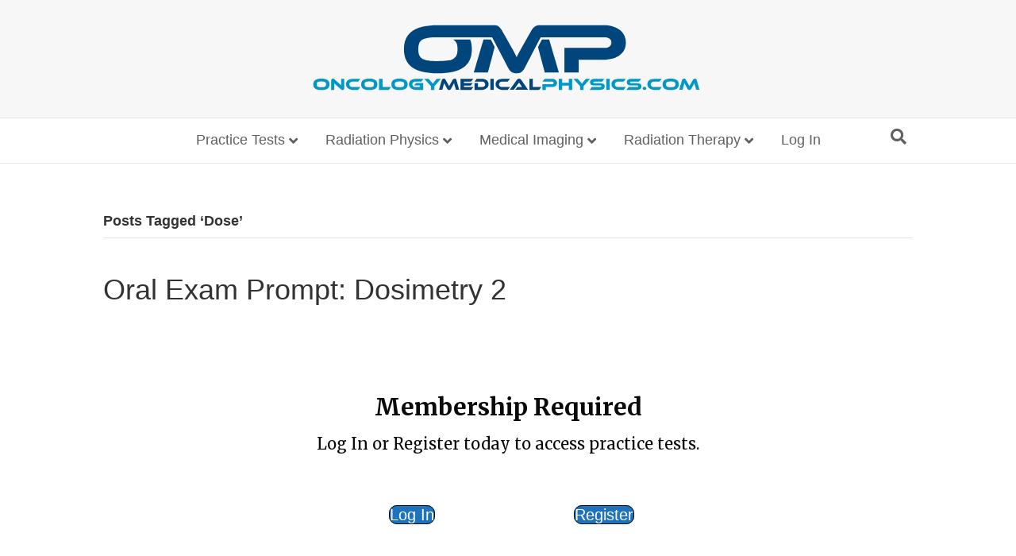

--- FILE ---
content_type: text/html; charset=UTF-8
request_url: https://oncologymedicalphysics.com/tag/dose/
body_size: 13397
content:
<!DOCTYPE html>
<html dir="ltr" lang="en-US">
<head>
<meta charset="UTF-8" />
<meta name='viewport' content='width=device-width, initial-scale=1.0' />
<meta http-equiv='X-UA-Compatible' content='IE=edge' />
<link rel="profile" href="https://gmpg.org/xfn/11" />
<title>Dose | Oncology Medical Physics</title>

		<!-- All in One SEO Pro 4.9.3 - aioseo.com -->
	<meta name="robots" content="max-image-preview:large" />
	<meta name="msvalidate.01" content="8B12A6AD083079C2D8D8577108D2D67C" />
	<link rel="canonical" href="https://oncologymedicalphysics.com/tag/dose/" />
	<meta name="generator" content="All in One SEO Pro (AIOSEO) 4.9.3" />
		<script type="application/ld+json" class="aioseo-schema">
			{"@context":"https:\/\/schema.org","@graph":[{"@type":"BreadcrumbList","@id":"https:\/\/oncologymedicalphysics.com\/tag\/dose\/#breadcrumblist","itemListElement":[{"@type":"ListItem","@id":"https:\/\/oncologymedicalphysics.com#listItem","position":1,"name":"Home","item":"https:\/\/oncologymedicalphysics.com","nextItem":{"@type":"ListItem","@id":"https:\/\/oncologymedicalphysics.com\/tag\/dose\/#listItem","name":"Dose"}},{"@type":"ListItem","@id":"https:\/\/oncologymedicalphysics.com\/tag\/dose\/#listItem","position":2,"name":"Dose","previousItem":{"@type":"ListItem","@id":"https:\/\/oncologymedicalphysics.com#listItem","name":"Home"}}]},{"@type":"CollectionPage","@id":"https:\/\/oncologymedicalphysics.com\/tag\/dose\/#collectionpage","url":"https:\/\/oncologymedicalphysics.com\/tag\/dose\/","name":"Dose | Oncology Medical Physics","inLanguage":"en-US","isPartOf":{"@id":"https:\/\/oncologymedicalphysics.com\/#website"},"breadcrumb":{"@id":"https:\/\/oncologymedicalphysics.com\/tag\/dose\/#breadcrumblist"}},{"@type":"Organization","@id":"https:\/\/oncologymedicalphysics.com\/#organization","name":"Oncology Medical Physics LLC","description":"Medical Physics Made Easy","url":"https:\/\/oncologymedicalphysics.com\/","telephone":"+12186337497","logo":{"@type":"ImageObject","url":"https:\/\/oncologymedicalphysics.com\/wp-content\/uploads\/2019\/02\/untitled-1.png","@id":"https:\/\/oncologymedicalphysics.com\/tag\/dose\/#organizationLogo","width":500,"height":90},"image":{"@id":"https:\/\/oncologymedicalphysics.com\/tag\/dose\/#organizationLogo"},"sameAs":["https:\/\/www.facebook.com\/people\/Oncology-Medical-Physics\/61582910152690\/","https:\/\/www.instagram.com\/with_omp\/","https:\/\/www.linkedin.com\/company\/oncology-medical-physics-llc"]},{"@type":"WebSite","@id":"https:\/\/oncologymedicalphysics.com\/#website","url":"https:\/\/oncologymedicalphysics.com\/","name":"Oncology Medical Physics","description":"Medical Physics Made Easy","inLanguage":"en-US","publisher":{"@id":"https:\/\/oncologymedicalphysics.com\/#organization"}}]}
		</script>
		<!-- All in One SEO Pro -->

<link rel='dns-prefetch' href='//fonts.googleapis.com' />
<link rel='dns-prefetch' href='//www.googletagmanager.com' />
<link rel='dns-prefetch' href='//pagead2.googlesyndication.com' />
<link href='https://fonts.gstatic.com' crossorigin rel='preconnect' />
<link rel="alternate" type="application/rss+xml" title="Oncology Medical Physics &raquo; Feed" href="https://oncologymedicalphysics.com/feed/" />
<link rel="alternate" type="application/rss+xml" title="Oncology Medical Physics &raquo; Comments Feed" href="https://oncologymedicalphysics.com/comments/feed/" />
<link rel="alternate" type="application/rss+xml" title="Oncology Medical Physics &raquo; Dose Tag Feed" href="https://oncologymedicalphysics.com/tag/dose/feed/" />
		<style>
			.lazyload,
			.lazyloading {
				max-width: 100%;
			}
		</style>
				<!-- This site uses the Google Analytics by MonsterInsights plugin v9.11.1 - Using Analytics tracking - https://www.monsterinsights.com/ -->
		<!-- Note: MonsterInsights is not currently configured on this site. The site owner needs to authenticate with Google Analytics in the MonsterInsights settings panel. -->
					<!-- No tracking code set -->
				<!-- / Google Analytics by MonsterInsights -->
		<style id='wp-img-auto-sizes-contain-inline-css'>
img:is([sizes=auto i],[sizes^="auto," i]){contain-intrinsic-size:3000px 1500px}
/*# sourceURL=wp-img-auto-sizes-contain-inline-css */
</style>
<style id='wp-emoji-styles-inline-css'>

	img.wp-smiley, img.emoji {
		display: inline !important;
		border: none !important;
		box-shadow: none !important;
		height: 1em !important;
		width: 1em !important;
		margin: 0 0.07em !important;
		vertical-align: -0.1em !important;
		background: none !important;
		padding: 0 !important;
	}
/*# sourceURL=wp-emoji-styles-inline-css */
</style>
<link rel='stylesheet' id='wp-block-library-css' href='https://oncologymedicalphysics.com/wp-includes/css/dist/block-library/style.min.css?ver=6.9' media='all' />
<style id='global-styles-inline-css'>
:root{--wp--preset--aspect-ratio--square: 1;--wp--preset--aspect-ratio--4-3: 4/3;--wp--preset--aspect-ratio--3-4: 3/4;--wp--preset--aspect-ratio--3-2: 3/2;--wp--preset--aspect-ratio--2-3: 2/3;--wp--preset--aspect-ratio--16-9: 16/9;--wp--preset--aspect-ratio--9-16: 9/16;--wp--preset--color--black: #000000;--wp--preset--color--cyan-bluish-gray: #abb8c3;--wp--preset--color--white: #ffffff;--wp--preset--color--pale-pink: #f78da7;--wp--preset--color--vivid-red: #cf2e2e;--wp--preset--color--luminous-vivid-orange: #ff6900;--wp--preset--color--luminous-vivid-amber: #fcb900;--wp--preset--color--light-green-cyan: #7bdcb5;--wp--preset--color--vivid-green-cyan: #00d084;--wp--preset--color--pale-cyan-blue: #8ed1fc;--wp--preset--color--vivid-cyan-blue: #0693e3;--wp--preset--color--vivid-purple: #9b51e0;--wp--preset--color--fl-heading-text: #333333;--wp--preset--color--fl-body-bg: #f2f2f2;--wp--preset--color--fl-body-text: #0a0a0a;--wp--preset--color--fl-accent: #428bca;--wp--preset--color--fl-accent-hover: #428bca;--wp--preset--color--fl-topbar-bg: #ffffff;--wp--preset--color--fl-topbar-text: #808080;--wp--preset--color--fl-topbar-link: #428bca;--wp--preset--color--fl-topbar-hover: #428bca;--wp--preset--color--fl-header-bg: #f7f7f7;--wp--preset--color--fl-header-text: #808080;--wp--preset--color--fl-header-link: #808080;--wp--preset--color--fl-header-hover: #428bca;--wp--preset--color--fl-nav-bg: #ffffff;--wp--preset--color--fl-nav-link: #606060;--wp--preset--color--fl-nav-hover: #428bca;--wp--preset--color--fl-content-bg: #ffffff;--wp--preset--color--fl-footer-widgets-bg: #161f33;--wp--preset--color--fl-footer-widgets-text: #ffffff;--wp--preset--color--fl-footer-widgets-link: #428bca;--wp--preset--color--fl-footer-widgets-hover: #428bca;--wp--preset--color--fl-footer-bg: #ffffff;--wp--preset--color--fl-footer-text: #7c7c7c;--wp--preset--color--fl-footer-link: #428bca;--wp--preset--color--fl-footer-hover: #428bca;--wp--preset--gradient--vivid-cyan-blue-to-vivid-purple: linear-gradient(135deg,rgb(6,147,227) 0%,rgb(155,81,224) 100%);--wp--preset--gradient--light-green-cyan-to-vivid-green-cyan: linear-gradient(135deg,rgb(122,220,180) 0%,rgb(0,208,130) 100%);--wp--preset--gradient--luminous-vivid-amber-to-luminous-vivid-orange: linear-gradient(135deg,rgb(252,185,0) 0%,rgb(255,105,0) 100%);--wp--preset--gradient--luminous-vivid-orange-to-vivid-red: linear-gradient(135deg,rgb(255,105,0) 0%,rgb(207,46,46) 100%);--wp--preset--gradient--very-light-gray-to-cyan-bluish-gray: linear-gradient(135deg,rgb(238,238,238) 0%,rgb(169,184,195) 100%);--wp--preset--gradient--cool-to-warm-spectrum: linear-gradient(135deg,rgb(74,234,220) 0%,rgb(151,120,209) 20%,rgb(207,42,186) 40%,rgb(238,44,130) 60%,rgb(251,105,98) 80%,rgb(254,248,76) 100%);--wp--preset--gradient--blush-light-purple: linear-gradient(135deg,rgb(255,206,236) 0%,rgb(152,150,240) 100%);--wp--preset--gradient--blush-bordeaux: linear-gradient(135deg,rgb(254,205,165) 0%,rgb(254,45,45) 50%,rgb(107,0,62) 100%);--wp--preset--gradient--luminous-dusk: linear-gradient(135deg,rgb(255,203,112) 0%,rgb(199,81,192) 50%,rgb(65,88,208) 100%);--wp--preset--gradient--pale-ocean: linear-gradient(135deg,rgb(255,245,203) 0%,rgb(182,227,212) 50%,rgb(51,167,181) 100%);--wp--preset--gradient--electric-grass: linear-gradient(135deg,rgb(202,248,128) 0%,rgb(113,206,126) 100%);--wp--preset--gradient--midnight: linear-gradient(135deg,rgb(2,3,129) 0%,rgb(40,116,252) 100%);--wp--preset--font-size--small: 13px;--wp--preset--font-size--medium: 20px;--wp--preset--font-size--large: 36px;--wp--preset--font-size--x-large: 42px;--wp--preset--spacing--20: 0.44rem;--wp--preset--spacing--30: 0.67rem;--wp--preset--spacing--40: 1rem;--wp--preset--spacing--50: 1.5rem;--wp--preset--spacing--60: 2.25rem;--wp--preset--spacing--70: 3.38rem;--wp--preset--spacing--80: 5.06rem;--wp--preset--shadow--natural: 6px 6px 9px rgba(0, 0, 0, 0.2);--wp--preset--shadow--deep: 12px 12px 50px rgba(0, 0, 0, 0.4);--wp--preset--shadow--sharp: 6px 6px 0px rgba(0, 0, 0, 0.2);--wp--preset--shadow--outlined: 6px 6px 0px -3px rgb(255, 255, 255), 6px 6px rgb(0, 0, 0);--wp--preset--shadow--crisp: 6px 6px 0px rgb(0, 0, 0);}:where(.is-layout-flex){gap: 0.5em;}:where(.is-layout-grid){gap: 0.5em;}body .is-layout-flex{display: flex;}.is-layout-flex{flex-wrap: wrap;align-items: center;}.is-layout-flex > :is(*, div){margin: 0;}body .is-layout-grid{display: grid;}.is-layout-grid > :is(*, div){margin: 0;}:where(.wp-block-columns.is-layout-flex){gap: 2em;}:where(.wp-block-columns.is-layout-grid){gap: 2em;}:where(.wp-block-post-template.is-layout-flex){gap: 1.25em;}:where(.wp-block-post-template.is-layout-grid){gap: 1.25em;}.has-black-color{color: var(--wp--preset--color--black) !important;}.has-cyan-bluish-gray-color{color: var(--wp--preset--color--cyan-bluish-gray) !important;}.has-white-color{color: var(--wp--preset--color--white) !important;}.has-pale-pink-color{color: var(--wp--preset--color--pale-pink) !important;}.has-vivid-red-color{color: var(--wp--preset--color--vivid-red) !important;}.has-luminous-vivid-orange-color{color: var(--wp--preset--color--luminous-vivid-orange) !important;}.has-luminous-vivid-amber-color{color: var(--wp--preset--color--luminous-vivid-amber) !important;}.has-light-green-cyan-color{color: var(--wp--preset--color--light-green-cyan) !important;}.has-vivid-green-cyan-color{color: var(--wp--preset--color--vivid-green-cyan) !important;}.has-pale-cyan-blue-color{color: var(--wp--preset--color--pale-cyan-blue) !important;}.has-vivid-cyan-blue-color{color: var(--wp--preset--color--vivid-cyan-blue) !important;}.has-vivid-purple-color{color: var(--wp--preset--color--vivid-purple) !important;}.has-black-background-color{background-color: var(--wp--preset--color--black) !important;}.has-cyan-bluish-gray-background-color{background-color: var(--wp--preset--color--cyan-bluish-gray) !important;}.has-white-background-color{background-color: var(--wp--preset--color--white) !important;}.has-pale-pink-background-color{background-color: var(--wp--preset--color--pale-pink) !important;}.has-vivid-red-background-color{background-color: var(--wp--preset--color--vivid-red) !important;}.has-luminous-vivid-orange-background-color{background-color: var(--wp--preset--color--luminous-vivid-orange) !important;}.has-luminous-vivid-amber-background-color{background-color: var(--wp--preset--color--luminous-vivid-amber) !important;}.has-light-green-cyan-background-color{background-color: var(--wp--preset--color--light-green-cyan) !important;}.has-vivid-green-cyan-background-color{background-color: var(--wp--preset--color--vivid-green-cyan) !important;}.has-pale-cyan-blue-background-color{background-color: var(--wp--preset--color--pale-cyan-blue) !important;}.has-vivid-cyan-blue-background-color{background-color: var(--wp--preset--color--vivid-cyan-blue) !important;}.has-vivid-purple-background-color{background-color: var(--wp--preset--color--vivid-purple) !important;}.has-black-border-color{border-color: var(--wp--preset--color--black) !important;}.has-cyan-bluish-gray-border-color{border-color: var(--wp--preset--color--cyan-bluish-gray) !important;}.has-white-border-color{border-color: var(--wp--preset--color--white) !important;}.has-pale-pink-border-color{border-color: var(--wp--preset--color--pale-pink) !important;}.has-vivid-red-border-color{border-color: var(--wp--preset--color--vivid-red) !important;}.has-luminous-vivid-orange-border-color{border-color: var(--wp--preset--color--luminous-vivid-orange) !important;}.has-luminous-vivid-amber-border-color{border-color: var(--wp--preset--color--luminous-vivid-amber) !important;}.has-light-green-cyan-border-color{border-color: var(--wp--preset--color--light-green-cyan) !important;}.has-vivid-green-cyan-border-color{border-color: var(--wp--preset--color--vivid-green-cyan) !important;}.has-pale-cyan-blue-border-color{border-color: var(--wp--preset--color--pale-cyan-blue) !important;}.has-vivid-cyan-blue-border-color{border-color: var(--wp--preset--color--vivid-cyan-blue) !important;}.has-vivid-purple-border-color{border-color: var(--wp--preset--color--vivid-purple) !important;}.has-vivid-cyan-blue-to-vivid-purple-gradient-background{background: var(--wp--preset--gradient--vivid-cyan-blue-to-vivid-purple) !important;}.has-light-green-cyan-to-vivid-green-cyan-gradient-background{background: var(--wp--preset--gradient--light-green-cyan-to-vivid-green-cyan) !important;}.has-luminous-vivid-amber-to-luminous-vivid-orange-gradient-background{background: var(--wp--preset--gradient--luminous-vivid-amber-to-luminous-vivid-orange) !important;}.has-luminous-vivid-orange-to-vivid-red-gradient-background{background: var(--wp--preset--gradient--luminous-vivid-orange-to-vivid-red) !important;}.has-very-light-gray-to-cyan-bluish-gray-gradient-background{background: var(--wp--preset--gradient--very-light-gray-to-cyan-bluish-gray) !important;}.has-cool-to-warm-spectrum-gradient-background{background: var(--wp--preset--gradient--cool-to-warm-spectrum) !important;}.has-blush-light-purple-gradient-background{background: var(--wp--preset--gradient--blush-light-purple) !important;}.has-blush-bordeaux-gradient-background{background: var(--wp--preset--gradient--blush-bordeaux) !important;}.has-luminous-dusk-gradient-background{background: var(--wp--preset--gradient--luminous-dusk) !important;}.has-pale-ocean-gradient-background{background: var(--wp--preset--gradient--pale-ocean) !important;}.has-electric-grass-gradient-background{background: var(--wp--preset--gradient--electric-grass) !important;}.has-midnight-gradient-background{background: var(--wp--preset--gradient--midnight) !important;}.has-small-font-size{font-size: var(--wp--preset--font-size--small) !important;}.has-medium-font-size{font-size: var(--wp--preset--font-size--medium) !important;}.has-large-font-size{font-size: var(--wp--preset--font-size--large) !important;}.has-x-large-font-size{font-size: var(--wp--preset--font-size--x-large) !important;}
/*# sourceURL=global-styles-inline-css */
</style>

<style id='classic-theme-styles-inline-css'>
/*! This file is auto-generated */
.wp-block-button__link{color:#fff;background-color:#32373c;border-radius:9999px;box-shadow:none;text-decoration:none;padding:calc(.667em + 2px) calc(1.333em + 2px);font-size:1.125em}.wp-block-file__button{background:#32373c;color:#fff;text-decoration:none}
/*# sourceURL=/wp-includes/css/classic-themes.min.css */
</style>
<link rel='stylesheet' id='pmpro_frontend_base-css' href='https://oncologymedicalphysics.com/wp-content/plugins/paid-memberships-pro/css/frontend/base.css?ver=3.6.4' media='all' />
<link rel='stylesheet' id='pmpro_frontend_variation_1-css' href='https://oncologymedicalphysics.com/wp-content/plugins/paid-memberships-pro/css/frontend/variation_1.css?ver=3.6.4' media='all' />
<link rel='stylesheet' id='pmpro-advanced-levels-styles-css' href='https://oncologymedicalphysics.com/wp-content/plugins/pmpro-advanced-levels-shortcode/css/pmpro-advanced-levels.css?ver=6.9' media='all' />
<link rel='stylesheet' id='tablepress-default-css' href='https://oncologymedicalphysics.com/wp-content/tablepress-combined.min.css?ver=28' media='all' />
<link rel='stylesheet' id='tablepress-datatables-buttons-css' href='https://oncologymedicalphysics.com/wp-content/plugins/tablepress-premium/modules/css/build/datatables.buttons.css?ver=3.2.6' media='all' />
<link rel='stylesheet' id='tablepress-datatables-columnfilterwidgets-css' href='https://oncologymedicalphysics.com/wp-content/plugins/tablepress-premium/modules/css/build/datatables.columnfilterwidgets.css?ver=3.2.6' media='all' />
<link rel='stylesheet' id='tablepress-datatables-fixedheader-css' href='https://oncologymedicalphysics.com/wp-content/plugins/tablepress-premium/modules/css/build/datatables.fixedheader.css?ver=3.2.6' media='all' />
<link rel='stylesheet' id='tablepress-datatables-fixedcolumns-css' href='https://oncologymedicalphysics.com/wp-content/plugins/tablepress-premium/modules/css/build/datatables.fixedcolumns.css?ver=3.2.6' media='all' />
<link rel='stylesheet' id='tablepress-datatables-scroll-buttons-css' href='https://oncologymedicalphysics.com/wp-content/plugins/tablepress-premium/modules/css/build/datatables.scroll-buttons.css?ver=3.2.6' media='all' />
<link rel='stylesheet' id='tablepress-responsive-tables-css' href='https://oncologymedicalphysics.com/wp-content/plugins/tablepress-premium/modules/css/build/responsive-tables.css?ver=3.2.6' media='all' />
<link rel='stylesheet' id='watupro-style-css' href='https://oncologymedicalphysics.com/wp-content/plugins/watupro/style.css?ver=6.3.1' media='all' />
<link rel='stylesheet' id='watupro-intelligence-css-css' href='https://oncologymedicalphysics.com/wp-content/plugins/watupro/i/css/main.css?ver=4.4.5' media='all' />
<link rel='stylesheet' id='watupro-theme-css' href='https://oncologymedicalphysics.com/wp-content/plugins/watupro/css/themes/default.css?ver=4.6.1' media='all' />
<link rel='stylesheet' id='wpjb-glyphs-css' href='https://oncologymedicalphysics.com/wp-content/plugins/wpjobboard/public/css/wpjb-glyphs.css?ver=5.12.1' media='all' />
<link rel='stylesheet' id='wpjb-css-css' href='https://oncologymedicalphysics.com/wp-content/plugins/wpjobboard/public/css/frontend.css?ver=5.12.1' media='all' />
<link rel='stylesheet' id='jquery-magnificpopup-css' href='https://oncologymedicalphysics.com/wp-content/plugins/bb-plugin/css/jquery.magnificpopup.min.css?ver=2.10.0.5' media='all' />
<link rel='stylesheet' id='font-awesome-5-css' href='https://oncologymedicalphysics.com/wp-content/plugins/bb-plugin/fonts/fontawesome/5.15.4/css/all.min.css?ver=2.10.0.5' media='all' />
<link rel='stylesheet' id='base-css' href='https://oncologymedicalphysics.com/wp-content/themes/bb-theme/css/base.min.css?ver=1.7.19.1' media='all' />
<link rel='stylesheet' id='fl-automator-skin-css' href='https://oncologymedicalphysics.com/wp-content/uploads/bb-theme/skin-6937874f4470f.css?ver=1.7.19.1' media='all' />
<link rel='stylesheet' id='fl-child-theme-css' href='https://oncologymedicalphysics.com/wp-content/themes/bb-theme-child/style.css?ver=6.9' media='all' />
<link rel='stylesheet' id='fl-builder-google-fonts-5b6ca074b8c0dd9ffda8347d69f921c4-css' href='//fonts.googleapis.com/css?family=Merriweather%3A300%2C400%2C700&#038;ver=6.9' media='all' />
<script src="https://oncologymedicalphysics.com/wp-includes/js/jquery/jquery.min.js?ver=3.7.1" id="jquery-core-js"></script>
<script src="https://oncologymedicalphysics.com/wp-includes/js/jquery/jquery-migrate.min.js?ver=3.4.1" id="jquery-migrate-js"></script>
<script id="watupro-script-js-extra">
var watupro_i18n = {"answering_required":"Answering this question is required","did_not_answer":"You did not answer the question. Are you sure you want to continue?","missed_required_question":"You have not answered a required question","missed_required_question_num":"You have not answered the required question number %s","please_wait":"Please wait...","try_again":"Try again","time_over":"Sorry, your time is over! I'm submitting your results... Done!","seconds":" seconds ","minutes_and":" minutes and ","hours":" hours, ","time_left":"Time left:","email_required":"Please enter your email address","name_required":"Please enter your name","field_required":"This field is required","not_last_page":"You are not on the last page. Are you sure you want to submit the quiz?","please_answer":"Please first answer the question","selections_saved":"Your work has been saved. You can come later to continue.","confirm_submit":"Are you sure you want to submit the quiz?","taking_details":"Details of submitted quiz","questions_pending_review":"The following questions have been flagged for review: %s. Are you sure you want to submit your results? Click OK to submit and Cancel to go back and review these questions.","ajax_url":"https://oncologymedicalphysics.com/wp-admin/admin-ajax.php","complete_captcha":"You need to enter the image verification code","complete_text_captcha":"You need to answer the verification question","size_errors":"Question(s) number %s have files uploaded that exceed the allowed size of %dKB","extension_errors":"Question(s) number %s have files uploaded that are not within the allowed file types","cant_continue_low_correct_percent":"You can't continue until you reach the desired % correct answers.","disable_copy":"0","please_wait_feedback":"Please wait for the feedback..."};
//# sourceURL=watupro-script-js-extra
</script>
<script src="https://oncologymedicalphysics.com/wp-content/plugins/watupro/lib/main.js?ver=5.5.1" id="watupro-script-js"></script>
<script src="https://oncologymedicalphysics.com/wp-content/plugins/watupro/i/js/main.js?ver=4.5.1" id="watupro-intelligence-js"></script>
<script id="wpjb-js-js-extra">
var WpjbData = {"no_jobs_found":"No job listings found","no_resumes_found":"No resumes found","load_x_more":"Load %d more","date_format":"Y/m/d","datepicker_date_format":"yy/mm/dd","max_date":"9999/12/31"};
//# sourceURL=wpjb-js-js-extra
</script>
<script src="https://oncologymedicalphysics.com/wp-content/plugins/wpjobboard/public/js/frontend.js?ver=5.12.1" id="wpjb-js-js"></script>
<script id="smush-lazy-load-js-before">
var smushLazyLoadOptions = {"autoResizingEnabled":true,"autoResizeOptions":{"precision":5,"skipAutoWidth":true}};
//# sourceURL=smush-lazy-load-js-before
</script>
<script src="https://oncologymedicalphysics.com/wp-content/plugins/wp-smush-pro/app/assets/js/smush-lazy-load.min.js?ver=3.23.2" id="smush-lazy-load-js"></script>
<link rel="https://api.w.org/" href="https://oncologymedicalphysics.com/wp-json/" /><link rel="alternate" title="JSON" type="application/json" href="https://oncologymedicalphysics.com/wp-json/wp/v2/tags/25" /><link rel="EditURI" type="application/rsd+xml" title="RSD" href="https://oncologymedicalphysics.com/xmlrpc.php?rsd" />
<meta name="generator" content="WordPress 6.9" />
<meta name="generator" content="Site Kit by Google 1.170.0" /><style id="pmpro_colors">:root {
	--pmpro--color--base: #ffffff;
	--pmpro--color--contrast: #222222;
	--pmpro--color--accent: #0c3d54;
	--pmpro--color--accent--variation: hsl( 199,75%,28.5% );
	--pmpro--color--border--variation: hsl( 0,0%,91% );
}</style>		<script>
			document.documentElement.className = document.documentElement.className.replace('no-js', 'js');
		</script>
				<style>
			.no-js img.lazyload {
				display: none;
			}

			figure.wp-block-image img.lazyloading {
				min-width: 150px;
			}

			.lazyload,
			.lazyloading {
				--smush-placeholder-width: 100px;
				--smush-placeholder-aspect-ratio: 1/1;
				width: var(--smush-image-width, var(--smush-placeholder-width)) !important;
				aspect-ratio: var(--smush-image-aspect-ratio, var(--smush-placeholder-aspect-ratio)) !important;
			}

						.lazyload, .lazyloading {
				opacity: 0;
			}

			.lazyloaded {
				opacity: 1;
				transition: opacity 400ms;
				transition-delay: 0ms;
			}

					</style>
		
<!-- Google AdSense meta tags added by Site Kit -->
<meta name="google-adsense-platform-account" content="ca-host-pub-2644536267352236">
<meta name="google-adsense-platform-domain" content="sitekit.withgoogle.com">
<!-- End Google AdSense meta tags added by Site Kit -->

<!-- Google AdSense snippet added by Site Kit -->
<script async src="https://pagead2.googlesyndication.com/pagead/js/adsbygoogle.js?client=ca-pub-1240484894778663&amp;host=ca-host-pub-2644536267352236" crossorigin="anonymous"></script>

<!-- End Google AdSense snippet added by Site Kit -->
<link rel="icon" href="https://oncologymedicalphysics.com/wp-content/uploads/2019/02/cropped-Site-Icon-512x512-32x32.jpg" sizes="32x32" />
<link rel="icon" href="https://oncologymedicalphysics.com/wp-content/uploads/2019/02/cropped-Site-Icon-512x512-192x192.jpg" sizes="192x192" />
<link rel="apple-touch-icon" href="https://oncologymedicalphysics.com/wp-content/uploads/2019/02/cropped-Site-Icon-512x512-180x180.jpg" />
<meta name="msapplication-TileImage" content="https://oncologymedicalphysics.com/wp-content/uploads/2019/02/cropped-Site-Icon-512x512-270x270.jpg" />
		<style id="wp-custom-css">
			ul{
	padding: 0 0 0 30px;
}

.category-part-3-therapy-prompts .fl-archive-title {
    text-align: center;
    font-size: 5rem;
}		</style>
		<link rel='stylesheet' id='fl-builder-layout-7270-css' href='https://oncologymedicalphysics.com/wp-content/uploads/bb-plugin/cache/7270-layout.css?ver=f4648fbd894006f6a252e9d6f29e2750' media='all' />
<link rel='stylesheet' id='fl-builder-layout-10707-css' href='https://oncologymedicalphysics.com/wp-content/uploads/bb-plugin/cache/10707-layout-partial.css?ver=f0d6cca9aeaef17dff959c4a3d797013' media='all' />
<link rel='stylesheet' id='fl-builder-layout-11369-css' href='https://oncologymedicalphysics.com/wp-content/uploads/bb-plugin/cache/11369-layout-partial.css?ver=f1b48e041dce0451b5895392d49d1a4f' media='all' />
</head>
<body class="pmpro-variation_1 archive tag tag-dose tag-25 wp-theme-bb-theme wp-child-theme-bb-theme-child fl-builder-2-10-0-5 fl-themer-1-5-2-1 fl-theme-1-7-19-1 fl-no-js fl-framework-base fl-preset-default fl-full-width fl-nav-mobile-offcanvas fl-offcanvas-push-opacity-left fl-scroll-to-top fl-search-active fl-submenu-indicator fl-nav-collapse-menu" itemscope="itemscope" itemtype="https://schema.org/WebPage">
<a aria-label="Skip to content" class="fl-screen-reader-text" href="#fl-main-content">Skip to content</a><div class="fl-page">
	<header class="fl-page-header fl-page-header-primary fl-page-nav-centered fl-page-nav-toggle-button fl-page-nav-toggle-visible-mobile" itemscope="itemscope" itemtype="https://schema.org/WPHeader"  role="banner">
	<div class="fl-page-header-wrap">
		<div class="fl-page-header-container container">
			<div class="fl-page-header-row row">
				<div class="col-md-12 fl-page-header-logo-col">
					<div class="fl-page-header-logo" itemscope="itemscope" itemtype="https://schema.org/Organization">
						<a href="https://oncologymedicalphysics.com/" itemprop="url"><img class="fl-logo-img" loading="false" data-no-lazy="1"   itemscope itemtype="https://schema.org/ImageObject" src="https://oncologymedicalphysics.com/wp-content/uploads/2019/02/untitled-1.png" data-retina="" title="" width="500" data-width="500" height="90" data-height="90" alt="Oncology Medical Physics" srcset="https://oncologymedicalphysics.com/wp-content/uploads/2019/02/untitled-1.png 500w, https://oncologymedicalphysics.com/wp-content/uploads/2019/02/untitled-1-300x54.png 300w" sizes="(max-width: 500px) 100vw, 500px" /><meta itemprop="name" content="Oncology Medical Physics" /></a>
											</div>
				</div>
			</div>
		</div>
	</div>
	<div class="fl-page-nav-wrap">
		<div class="fl-page-nav-container container">
			<nav class="fl-page-nav fl-nav navbar navbar-default navbar-expand-md" aria-label="Header Menu" itemscope="itemscope" itemtype="https://schema.org/SiteNavigationElement" role="navigation">
				<button type="button" class="navbar-toggle navbar-toggler" data-toggle="collapse" data-target=".fl-page-nav-collapse">
					<span>Main Menu</span>
				</button>
				<div class="fl-page-nav-collapse collapse navbar-collapse">
					<ul id="menu-main-menu" class="nav navbar-nav menu fl-theme-menu"><li id="menu-item-6418" class="menu-item menu-item-type-custom menu-item-object-custom menu-item-has-children menu-item-6418 nav-item"><a href="#" class="nav-link">Practice Tests</a><div class="fl-submenu-icon-wrap"><span class="fl-submenu-toggle-icon"></span></div>
<ul class="sub-menu">
	<li id="menu-item-4299" class="menu-item menu-item-type-custom menu-item-object-custom menu-item-4299 nav-item"><a href="https://oncologymedicalphysics.com/sample-quiz/" class="nav-link">Sample Quiz (No Login Required)</a></li>
	<li id="menu-item-6269" class="menu-item menu-item-type-custom menu-item-object-custom menu-item-6269 nav-item"><a href="https://oncologymedicalphysics.com/abr-part-1-practice-tests/" class="nav-link">ABR Part 1 Practice Tests</a></li>
	<li id="menu-item-4728" class="menu-item menu-item-type-post_type menu-item-object-page menu-item-4728 nav-item"><a href="https://oncologymedicalphysics.com/abr-part-2-practice-tests/" class="nav-link">ABR Part 2 Practice Tests</a></li>
	<li id="menu-item-12670" class="menu-item menu-item-type-post_type menu-item-object-page menu-item-12670 nav-item"><a href="https://oncologymedicalphysics.com/abr-part-3-therapy-oral-exam/" class="nav-link">ABR Part 3: Therapy Oral Exam</a></li>
	<li id="menu-item-6905" class="menu-item menu-item-type-custom menu-item-object-custom menu-item-6905 nav-item"><a href="https://oncologymedicalphysics.com/medical-physics-for-radiation-oncology-exam/" class="nav-link">ABR Radiation Oncology Qualifying Exam Tests</a></li>
</ul>
</li>
<li id="menu-item-332" class="menu-item menu-item-type-custom menu-item-object-custom menu-item-has-children menu-item-332 nav-item"><a href="#" class="nav-link">Radiation Physics</a><div class="fl-submenu-icon-wrap"><span class="fl-submenu-toggle-icon"></span></div>
<ul class="sub-menu">
	<li id="menu-item-5718" class="menu-item menu-item-type-custom menu-item-object-custom menu-item-has-children menu-item-5718 nav-item"><a href="https://oncologymedicalphysics.com/basic-radiation-physics/" class="nav-link">Basic Radiation Physics</a><div class="fl-submenu-icon-wrap"><span class="fl-submenu-toggle-icon"></span></div>
	<ul class="sub-menu">
		<li id="menu-item-10154" class="menu-item menu-item-type-post_type menu-item-object-page menu-item-10154 nav-item"><a href="https://oncologymedicalphysics.com/introduction-to-radiation/" class="nav-link">Introduction to Radiation</a></li>
		<li id="menu-item-10153" class="menu-item menu-item-type-post_type menu-item-object-page menu-item-10153 nav-item"><a href="https://oncologymedicalphysics.com/radiation-interactions/" class="nav-link">Radiation Interactions</a></li>
		<li id="menu-item-10152" class="menu-item menu-item-type-post_type menu-item-object-page menu-item-10152 nav-item"><a href="https://oncologymedicalphysics.com/radioactive-decay-modes/" class="nav-link">Radioactive Decay Modes</a></li>
		<li id="menu-item-10151" class="menu-item menu-item-type-post_type menu-item-object-page menu-item-10151 nav-item"><a href="https://oncologymedicalphysics.com/decay-statistics/" class="nav-link">Decay Statistics</a></li>
	</ul>
</li>
	<li id="menu-item-11074" class="menu-item menu-item-type-post_type menu-item-object-page menu-item-has-children menu-item-11074 nav-item"><a href="https://oncologymedicalphysics.com/math-statistics-and-informatics/" class="nav-link">Math, Statistics, and Informatics</a><div class="fl-submenu-icon-wrap"><span class="fl-submenu-toggle-icon"></span></div>
	<ul class="sub-menu">
		<li id="menu-item-11108" class="menu-item menu-item-type-post_type menu-item-object-page menu-item-11108 nav-item"><a href="https://oncologymedicalphysics.com/counting-statistics/" class="nav-link">Counting Statistics</a></li>
		<li id="menu-item-11064" class="menu-item menu-item-type-post_type menu-item-object-page menu-item-11064 nav-item"><a href="https://oncologymedicalphysics.com/quantifying-accuracy-precision-and-error/" class="nav-link">Accuracy, Precision, and Error</a></li>
		<li id="menu-item-11479" class="menu-item menu-item-type-post_type menu-item-object-page menu-item-11479 nav-item"><a href="https://oncologymedicalphysics.com/diagnostic-probabilities/" class="nav-link">Diagnostic Probabilities</a></li>
		<li id="menu-item-11183" class="menu-item menu-item-type-post_type menu-item-object-page menu-item-11183 nav-item"><a href="https://oncologymedicalphysics.com/informatics/" class="nav-link">Informatics</a></li>
	</ul>
</li>
	<li id="menu-item-10222" class="menu-item menu-item-type-post_type menu-item-object-page menu-item-has-children menu-item-10222 nav-item"><a href="https://oncologymedicalphysics.com/radiation-measurement/" class="nav-link">Radiation Measurement</a><div class="fl-submenu-icon-wrap"><span class="fl-submenu-toggle-icon"></span></div>
	<ul class="sub-menu">
		<li id="menu-item-10231" class="menu-item menu-item-type-post_type menu-item-object-page menu-item-10231 nav-item"><a href="https://oncologymedicalphysics.com/quantifying-radiation/" class="nav-link">Quantifying Radiation</a></li>
		<li id="menu-item-11302" class="menu-item menu-item-type-post_type menu-item-object-page menu-item-11302 nav-item"><a href="https://oncologymedicalphysics.com/identifying-radionuclides/" class="nav-link">Identifying Radionuclides</a></li>
		<li id="menu-item-10229" class="menu-item menu-item-type-post_type menu-item-object-page menu-item-10229 nav-item"><a href="https://oncologymedicalphysics.com/bragg-gray-cavity-theory/" class="nav-link">Bragg-Gray Cavity Theory</a></li>
		<li id="menu-item-11259" class="menu-item menu-item-type-post_type menu-item-object-page menu-item-11259 nav-item"><a href="https://oncologymedicalphysics.com/detection-efficiency-and-dead-time/" class="nav-link">Detection Efficiency and Dead Time</a></li>
	</ul>
</li>
	<li id="menu-item-11266" class="menu-item menu-item-type-post_type menu-item-object-page menu-item-has-children menu-item-11266 nav-item"><a href="https://oncologymedicalphysics.com/common-dosimeters/" class="nav-link">Common Dosimeters</a><div class="fl-submenu-icon-wrap"><span class="fl-submenu-toggle-icon"></span></div>
	<ul class="sub-menu">
		<li id="menu-item-10230" class="menu-item menu-item-type-post_type menu-item-object-page menu-item-10230 nav-item"><a href="https://oncologymedicalphysics.com/ionization-chamber-design-and-operation/" class="nav-link">Ionization Chamber Design and Operation</a></li>
		<li id="menu-item-11600" class="menu-item menu-item-type-post_type menu-item-object-page menu-item-11600 nav-item"><a href="https://oncologymedicalphysics.com/geiger-counters/" class="nav-link">Geiger Counters</a></li>
		<li id="menu-item-10228" class="menu-item menu-item-type-post_type menu-item-object-page menu-item-10228 nav-item"><a href="https://oncologymedicalphysics.com/diode-detectors/" class="nav-link">Diode Detectors</a></li>
		<li id="menu-item-10227" class="menu-item menu-item-type-post_type menu-item-object-page menu-item-10227 nav-item"><a href="https://oncologymedicalphysics.com/film-dosimeters/" class="nav-link">Film Dosimeters</a></li>
		<li id="menu-item-10226" class="menu-item menu-item-type-post_type menu-item-object-page menu-item-10226 nav-item"><a href="https://oncologymedicalphysics.com/luminescent-dosimeters/" class="nav-link">Luminescent Dosimeters</a></li>
		<li id="menu-item-10225" class="menu-item menu-item-type-post_type menu-item-object-page menu-item-10225 nav-item"><a href="https://oncologymedicalphysics.com/mosfet-detectors/" class="nav-link">MOSFET Detectors</a></li>
		<li id="menu-item-10224" class="menu-item menu-item-type-post_type menu-item-object-page menu-item-10224 nav-item"><a href="https://oncologymedicalphysics.com/neutron-detectors/" class="nav-link">Neutron Detectors</a></li>
		<li id="menu-item-10223" class="menu-item menu-item-type-post_type menu-item-object-page menu-item-10223 nav-item"><a href="https://oncologymedicalphysics.com/plastic-scintillators/" class="nav-link">Plastic Scintillators</a></li>
	</ul>
</li>
	<li id="menu-item-10251" class="menu-item menu-item-type-post_type menu-item-object-page menu-item-has-children menu-item-10251 nav-item"><a href="https://oncologymedicalphysics.com/radiobiology/" class="nav-link">Radiobiology</a><div class="fl-submenu-icon-wrap"><span class="fl-submenu-toggle-icon"></span></div>
	<ul class="sub-menu">
		<li id="menu-item-10250" class="menu-item menu-item-type-post_type menu-item-object-page menu-item-10250 nav-item"><a href="https://oncologymedicalphysics.com/principles-of-radiobiology/" class="nav-link">Principles of Radiobiology</a></li>
		<li id="menu-item-10249" class="menu-item menu-item-type-post_type menu-item-object-page menu-item-10249 nav-item"><a href="https://oncologymedicalphysics.com/biological-responses-to-radiation/" class="nav-link">Biological Responses to Radiation</a></li>
		<li id="menu-item-10248" class="menu-item menu-item-type-post_type menu-item-object-page menu-item-10248 nav-item"><a href="https://oncologymedicalphysics.com/statistical-radiobiology/" class="nav-link">Statistical Radiobiology</a></li>
	</ul>
</li>
	<li id="menu-item-10417" class="menu-item menu-item-type-post_type menu-item-object-page menu-item-has-children menu-item-10417 nav-item"><a href="https://oncologymedicalphysics.com/radiation-dose-distributions/" class="nav-link">Radiation Dose Distributions</a><div class="fl-submenu-icon-wrap"><span class="fl-submenu-toggle-icon"></span></div>
	<ul class="sub-menu">
		<li id="menu-item-10418" class="menu-item menu-item-type-post_type menu-item-object-page menu-item-10418 nav-item"><a href="https://oncologymedicalphysics.com/photon-dose-distributions/" class="nav-link">Photon Dose Distributions</a></li>
		<li id="menu-item-5866" class="menu-item menu-item-type-custom menu-item-object-custom menu-item-5866 nav-item"><a href="https://oncologymedicalphysics.com/electron-therapy-physics/" class="nav-link">Electron Dose Distributions</a></li>
	</ul>
</li>
</ul>
</li>
<li id="menu-item-93" class="menu-item menu-item-type-custom menu-item-object-custom menu-item-has-children menu-item-93 nav-item"><a href="#" class="nav-link">Medical Imaging</a><div class="fl-submenu-icon-wrap"><span class="fl-submenu-toggle-icon"></span></div>
<ul class="sub-menu">
	<li id="menu-item-10586" class="menu-item menu-item-type-post_type menu-item-object-page menu-item-has-children menu-item-10586 nav-item"><a href="https://oncologymedicalphysics.com/general-medical-imaging-topics/" class="nav-link">General Medical Imaging Topics</a><div class="fl-submenu-icon-wrap"><span class="fl-submenu-toggle-icon"></span></div>
	<ul class="sub-menu">
		<li id="menu-item-1819" class="menu-item menu-item-type-post_type menu-item-object-page menu-item-1819 nav-item"><a href="https://oncologymedicalphysics.com/kilovoltage-x-ray-generation/" class="nav-link">Kilovoltage X-ray Generation</a></li>
		<li id="menu-item-1510" class="menu-item menu-item-type-post_type menu-item-object-page menu-item-1510 nav-item"><a href="https://oncologymedicalphysics.com/image-quality-metrics/" class="nav-link">Image Quality Metrics</a></li>
		<li id="menu-item-10613" class="menu-item menu-item-type-post_type menu-item-object-page menu-item-10613 nav-item"><a href="https://oncologymedicalphysics.com/shielding-for-imaging-systems/" class="nav-link">Shielding for Imaging Systems</a></li>
	</ul>
</li>
	<li id="menu-item-1901" class="menu-item menu-item-type-custom menu-item-object-custom menu-item-has-children menu-item-1901 nav-item"><a href="https://oncologymedicalphysics.com/computed-tomography/" class="nav-link">Computed Tomography</a><div class="fl-submenu-icon-wrap"><span class="fl-submenu-toggle-icon"></span></div>
	<ul class="sub-menu">
		<li id="menu-item-10298" class="menu-item menu-item-type-post_type menu-item-object-page menu-item-10298 nav-item"><a href="https://oncologymedicalphysics.com/ct-design-and-operation/" class="nav-link">CT Design and Operation</a></li>
		<li id="menu-item-10297" class="menu-item menu-item-type-post_type menu-item-object-page menu-item-10297 nav-item"><a href="https://oncologymedicalphysics.com/ct-dosimetry/" class="nav-link">CT Dosimetry</a></li>
		<li id="menu-item-10296" class="menu-item menu-item-type-post_type menu-item-object-page menu-item-10296 nav-item"><a href="https://oncologymedicalphysics.com/ct-artifacts/" class="nav-link">CT Artifacts</a></li>
	</ul>
</li>
	<li id="menu-item-6331" class="menu-item menu-item-type-custom menu-item-object-custom menu-item-has-children menu-item-6331 nav-item"><a href="https://oncologymedicalphysics.com/magnetic-resonance-imaging/" class="nav-link">Magnetic Resonance Imaging</a><div class="fl-submenu-icon-wrap"><span class="fl-submenu-toggle-icon"></span></div>
	<ul class="sub-menu">
		<li id="menu-item-10320" class="menu-item menu-item-type-post_type menu-item-object-page menu-item-10320 nav-item"><a href="https://oncologymedicalphysics.com/mri-design-and-operation/" class="nav-link">MRI Design and Operation</a></li>
		<li id="menu-item-10319" class="menu-item menu-item-type-post_type menu-item-object-page menu-item-10319 nav-item"><a href="https://oncologymedicalphysics.com/mri-contrast-weighting/" class="nav-link">MRI Contrast Weighting</a></li>
		<li id="menu-item-10318" class="menu-item menu-item-type-post_type menu-item-object-page menu-item-10318 nav-item"><a href="https://oncologymedicalphysics.com/mri-artifacts/" class="nav-link">MRI Artifacts</a></li>
	</ul>
</li>
	<li id="menu-item-7137" class="menu-item menu-item-type-post_type menu-item-object-page menu-item-has-children menu-item-7137 nav-item"><a href="https://oncologymedicalphysics.com/nuclear-medical-physics/" class="nav-link">Nuclear Medical Physics</a><div class="fl-submenu-icon-wrap"><span class="fl-submenu-toggle-icon"></span></div>
	<ul class="sub-menu">
		<li id="menu-item-10353" class="menu-item menu-item-type-post_type menu-item-object-page menu-item-10353 nav-item"><a href="https://oncologymedicalphysics.com/radiopharmaceuticals/" class="nav-link">Radiopharmaceuticals</a></li>
		<li id="menu-item-10352" class="menu-item menu-item-type-post_type menu-item-object-page menu-item-10352 nav-item"><a href="https://oncologymedicalphysics.com/medical-radionuclide-production/" class="nav-link">Medical Radionuclide Production</a></li>
		<li id="menu-item-10351" class="menu-item menu-item-type-post_type menu-item-object-page menu-item-10351 nav-item"><a href="https://oncologymedicalphysics.com/mird-internal-dosimetry/" class="nav-link">MIRD Internal Dosimetry</a></li>
		<li id="menu-item-10350" class="menu-item menu-item-type-post_type menu-item-object-page menu-item-10350 nav-item"><a href="https://oncologymedicalphysics.com/scintillation-camera-design-and-operation/" class="nav-link">Scintillation Camera Design and Operation</a></li>
		<li id="menu-item-10349" class="menu-item menu-item-type-post_type menu-item-object-page menu-item-10349 nav-item"><a href="https://oncologymedicalphysics.com/nuclear-tomographic-imaging/" class="nav-link">Nuclear Tomographic Imaging</a></li>
	</ul>
</li>
	<li id="menu-item-7207" class="menu-item menu-item-type-custom menu-item-object-custom menu-item-has-children menu-item-7207 nav-item"><a href="https://oncologymedicalphysics.com/ultrasound/" class="nav-link">Ultrasound</a><div class="fl-submenu-icon-wrap"><span class="fl-submenu-toggle-icon"></span></div>
	<ul class="sub-menu">
		<li id="menu-item-10372" class="menu-item menu-item-type-post_type menu-item-object-page menu-item-10372 nav-item"><a href="https://oncologymedicalphysics.com/the-physics-of-sound/" class="nav-link">The Physics of Sound</a></li>
		<li id="menu-item-10371" class="menu-item menu-item-type-post_type menu-item-object-page menu-item-10371 nav-item"><a href="https://oncologymedicalphysics.com/ultrasound-design-and-operation/" class="nav-link">Ultrasound Design and Operation</a></li>
		<li id="menu-item-10370" class="menu-item menu-item-type-post_type menu-item-object-page menu-item-10370 nav-item"><a href="https://oncologymedicalphysics.com/ultrasound-image-quality/" class="nav-link">Ultrasound Image Quality</a></li>
		<li id="menu-item-10369" class="menu-item menu-item-type-post_type menu-item-object-page menu-item-10369 nav-item"><a href="https://oncologymedicalphysics.com/ultrasound-artifacts/" class="nav-link">Ultrasound Artifacts</a></li>
	</ul>
</li>
</ul>
</li>
<li id="menu-item-2107" class="menu-item menu-item-type-custom menu-item-object-custom menu-item-has-children menu-item-2107 nav-item"><a href="#" class="nav-link">Radiation Therapy</a><div class="fl-submenu-icon-wrap"><span class="fl-submenu-toggle-icon"></span></div>
<ul class="sub-menu">
	<li id="menu-item-6388" class="menu-item menu-item-type-custom menu-item-object-custom menu-item-has-children menu-item-6388 nav-item"><a href="https://oncologymedicalphysics.com/clinical-linear-accelerators/" class="nav-link">Clinical Linear Accelerators</a><div class="fl-submenu-icon-wrap"><span class="fl-submenu-toggle-icon"></span></div>
	<ul class="sub-menu">
		<li id="menu-item-10401" class="menu-item menu-item-type-post_type menu-item-object-page menu-item-10401 nav-item"><a href="https://oncologymedicalphysics.com/introduction-to-clinical-linear-accelerators/" class="nav-link">Introduction to Clinical Linear Accelerators</a></li>
		<li id="menu-item-10400" class="menu-item menu-item-type-post_type menu-item-object-page menu-item-10400 nav-item"><a href="https://oncologymedicalphysics.com/linac-subsystem-design/" class="nav-link">Linac Subsystem Design</a></li>
		<li id="menu-item-10739" class="menu-item menu-item-type-post_type menu-item-object-page menu-item-10739 nav-item"><a href="https://oncologymedicalphysics.com/vault-shielding-ncrp-151/" class="nav-link">NCRP-151: Linac Vault Shielding</a></li>
		<li id="menu-item-10399" class="menu-item menu-item-type-post_type menu-item-object-page menu-item-10399 nav-item"><a href="https://oncologymedicalphysics.com/tg-51-linac-dosimetry/" class="nav-link">TG-51: Linac Dosimetry</a></li>
		<li id="menu-item-10506" class="menu-item menu-item-type-post_type menu-item-object-page menu-item-10506 nav-item"><a href="https://oncologymedicalphysics.com/small-field-dosimetry/" class="nav-link">Small Field Dosimetry</a></li>
		<li id="menu-item-10398" class="menu-item menu-item-type-post_type menu-item-object-page menu-item-10398 nav-item"><a href="https://oncologymedicalphysics.com/tg-21-historical-linac-dosimetry/" class="nav-link">TG-21: Historical Linac Dosimetry</a></li>
		<li id="menu-item-10397" class="menu-item menu-item-type-post_type menu-item-object-page menu-item-10397 nav-item"><a href="https://oncologymedicalphysics.com/tg-142-linac-quality-assurance/" class="nav-link">TG-142: Linac Quality Assurance</a></li>
	</ul>
</li>
	<li id="menu-item-11449" class="menu-item menu-item-type-post_type menu-item-object-page menu-item-has-children menu-item-11449 nav-item"><a href="https://oncologymedicalphysics.com/alternative-treatment-machines/" class="nav-link">Alternative Treatment Machines</a><div class="fl-submenu-icon-wrap"><span class="fl-submenu-toggle-icon"></span></div>
	<ul class="sub-menu">
		<li id="menu-item-11435" class="menu-item menu-item-type-post_type menu-item-object-page menu-item-11435 nav-item"><a href="https://oncologymedicalphysics.com/cobalt-60-teletherapy-machine/" class="nav-link">Cobalt-60 Teletherapy Machine</a></li>
		<li id="menu-item-11493" class="menu-item menu-item-type-post_type menu-item-object-page menu-item-11493 nav-item"><a href="https://oncologymedicalphysics.com/cyclotron-particle-accelerators/" class="nav-link">Cyclotrons</a></li>
		<li id="menu-item-10777" class="menu-item menu-item-type-post_type menu-item-object-page menu-item-10777 nav-item"><a href="https://oncologymedicalphysics.com/van-de-graaff-accelerators/" class="nav-link">Van De Graaff Accelerators</a></li>
	</ul>
</li>
	<li id="menu-item-10270" class="menu-item menu-item-type-post_type menu-item-object-page menu-item-has-children menu-item-10270 nav-item"><a href="https://oncologymedicalphysics.com/simulation-and-imaging/" class="nav-link">Simulation and Imaging</a><div class="fl-submenu-icon-wrap"><span class="fl-submenu-toggle-icon"></span></div>
	<ul class="sub-menu">
		<li id="menu-item-10014" class="menu-item menu-item-type-post_type menu-item-object-page menu-item-10014 nav-item"><a href="https://oncologymedicalphysics.com/respiratory-motion-management/" class="nav-link">Respiratory Motion Management</a></li>
		<li id="menu-item-277" class="menu-item menu-item-type-post_type menu-item-object-page menu-item-277 nav-item"><a href="https://oncologymedicalphysics.com/image-registration/" class="nav-link">Image Registration</a></li>
		<li id="menu-item-10753" class="menu-item menu-item-type-post_type menu-item-object-page menu-item-10753 nav-item"><a href="https://oncologymedicalphysics.com/determining-margins/" class="nav-link">Determining Target Margins</a></li>
	</ul>
</li>
	<li id="menu-item-10433" class="menu-item menu-item-type-post_type menu-item-object-page menu-item-has-children menu-item-10433 nav-item"><a href="https://oncologymedicalphysics.com/external-beam-treatment-planning/" class="nav-link">External Beam Treatment Planning</a><div class="fl-submenu-icon-wrap"><span class="fl-submenu-toggle-icon"></span></div>
	<ul class="sub-menu">
		<li id="menu-item-10434" class="menu-item menu-item-type-post_type menu-item-object-page menu-item-10434 nav-item"><a href="https://oncologymedicalphysics.com/basic-photon-treatment-planning/" class="nav-link">Basic Photon Treatment Planning</a></li>
		<li id="menu-item-10852" class="menu-item menu-item-type-post_type menu-item-object-page menu-item-10852 nav-item"><a href="https://oncologymedicalphysics.com/dose-calculation-hand-methods/" class="nav-link">Monitor Unit Hand Calculations</a></li>
		<li id="menu-item-10455" class="menu-item menu-item-type-post_type menu-item-object-page menu-item-10455 nav-item"><a href="https://oncologymedicalphysics.com/introduction-to-treatment-planning-systems/" class="nav-link">Introduction to Treatment Planning Systems</a></li>
		<li id="menu-item-10454" class="menu-item menu-item-type-post_type menu-item-object-page menu-item-10454 nav-item"><a href="https://oncologymedicalphysics.com/dose-calculation-algorithms/" class="nav-link">Dose Calculation Algorithms</a></li>
		<li id="menu-item-10453" class="menu-item menu-item-type-post_type menu-item-object-page menu-item-10453 nav-item"><a href="https://oncologymedicalphysics.com/tps-optimization-algorithms/" class="nav-link">TPS Optimization Algorithms</a></li>
		<li id="menu-item-10452" class="menu-item menu-item-type-post_type menu-item-object-page menu-item-10452 nav-item"><a href="https://oncologymedicalphysics.com/treatment-planning-system-commissioning-and-quality-assurance/" class="nav-link">Treatment Planning System Commissioning and Quality Assurance</a></li>
		<li id="menu-item-11320" class="menu-item menu-item-type-post_type menu-item-object-page menu-item-11320 nav-item"><a href="https://oncologymedicalphysics.com/imrt-quality-assurance/" class="nav-link">IMRT Quality Assurance</a></li>
	</ul>
</li>
	<li id="menu-item-10494" class="menu-item menu-item-type-post_type menu-item-object-page menu-item-has-children menu-item-10494 nav-item"><a href="https://oncologymedicalphysics.com/disease-specific-radiotherapy/" class="nav-link">Disease Specific Radiotherapy</a><div class="fl-submenu-icon-wrap"><span class="fl-submenu-toggle-icon"></span></div>
	<ul class="sub-menu">
		<li id="menu-item-10496" class="menu-item menu-item-type-post_type menu-item-object-page menu-item-10496 nav-item"><a href="https://oncologymedicalphysics.com/total-body-irradiation/" class="nav-link">Total Body Irradiation</a></li>
		<li id="menu-item-10495" class="menu-item menu-item-type-post_type menu-item-object-page menu-item-10495 nav-item"><a href="https://oncologymedicalphysics.com/total-skin-electron-therapy/" class="nav-link">Total Skin Electron Therapy</a></li>
		<li id="menu-item-10498" class="menu-item menu-item-type-post_type menu-item-object-page menu-item-10498 nav-item"><a href="https://oncologymedicalphysics.com/radiobiology-of-radiosurgery/" class="nav-link">Radiobiology of Radiosurgery</a></li>
		<li id="menu-item-10500" class="menu-item menu-item-type-post_type menu-item-object-page menu-item-10500 nav-item"><a href="https://oncologymedicalphysics.com/stereotactic-radiosurgery/" class="nav-link">Stereotactic Radiosurgery</a></li>
		<li id="menu-item-10499" class="menu-item menu-item-type-post_type menu-item-object-page menu-item-10499 nav-item"><a href="https://oncologymedicalphysics.com/stereotactic-body-radiation-therapy/" class="nav-link">Stereotactic Body Radiation Therapy</a></li>
	</ul>
</li>
	<li id="menu-item-10121" class="menu-item menu-item-type-post_type menu-item-object-page menu-item-has-children menu-item-10121 nav-item"><a href="https://oncologymedicalphysics.com/brachytherapy/" class="nav-link">Brachytherapy</a><div class="fl-submenu-icon-wrap"><span class="fl-submenu-toggle-icon"></span></div>
	<ul class="sub-menu">
		<li id="menu-item-10120" class="menu-item menu-item-type-post_type menu-item-object-page menu-item-10120 nav-item"><a href="https://oncologymedicalphysics.com/low-dose-rate-brachytherapy/" class="nav-link">Low Dose Rate Brachytherapy</a></li>
		<li id="menu-item-10119" class="menu-item menu-item-type-post_type menu-item-object-page menu-item-10119 nav-item"><a href="https://oncologymedicalphysics.com/high-dose-rate-brachytherapy/" class="nav-link">High Dose Rate Brachytherapy</a></li>
		<li id="menu-item-10118" class="menu-item menu-item-type-post_type menu-item-object-page menu-item-10118 nav-item"><a href="https://oncologymedicalphysics.com/breast-brachytherapy/" class="nav-link">Breast Brachytherapy</a></li>
		<li id="menu-item-10117" class="menu-item menu-item-type-post_type menu-item-object-page menu-item-10117 nav-item"><a href="https://oncologymedicalphysics.com/gynecological-brachytherapy/" class="nav-link">Gynecological Brachytherapy</a></li>
		<li id="menu-item-10116" class="menu-item menu-item-type-post_type menu-item-object-page menu-item-10116 nav-item"><a href="https://oncologymedicalphysics.com/hepatic-brachytherapy/" class="nav-link">Hepatic Brachytherapy</a></li>
		<li id="menu-item-10115" class="menu-item menu-item-type-post_type menu-item-object-page menu-item-10115 nav-item"><a href="https://oncologymedicalphysics.com/intravascular-brachytherapy/" class="nav-link">Intravascular Brachytherapy</a></li>
		<li id="menu-item-10114" class="menu-item menu-item-type-post_type menu-item-object-page menu-item-10114 nav-item"><a href="https://oncologymedicalphysics.com/ocular-brachytherapy/" class="nav-link">Ocular Brachytherapy</a></li>
		<li id="menu-item-10113" class="menu-item menu-item-type-post_type menu-item-object-page menu-item-10113 nav-item"><a href="https://oncologymedicalphysics.com/prostate-brachytherapy/" class="nav-link">Prostate Brachytherapy</a></li>
		<li id="menu-item-10112" class="menu-item menu-item-type-post_type menu-item-object-page menu-item-10112 nav-item"><a href="https://oncologymedicalphysics.com/superficial-brachytherapy/" class="nav-link">Superficial Brachytherapy</a></li>
		<li id="menu-item-11552" class="menu-item menu-item-type-post_type menu-item-object-page menu-item-11552 nav-item"><a href="https://oncologymedicalphysics.com/radioactive-iodine-thyroid-therapy/" class="nav-link">Thyroid I-131 Therapy</a></li>
		<li id="menu-item-10111" class="menu-item menu-item-type-post_type menu-item-object-page menu-item-10111 nav-item"><a href="https://oncologymedicalphysics.com/brachytherapy-dosimetry/" class="nav-link">Brachytherapy Dosimetry</a></li>
		<li id="menu-item-10110" class="menu-item menu-item-type-post_type menu-item-object-page menu-item-10110 nav-item"><a href="https://oncologymedicalphysics.com/brachytherapy-quality-assurance/" class="nav-link">Brachytherapy Quality Assurance</a></li>
	</ul>
</li>
	<li id="menu-item-10906" class="menu-item menu-item-type-post_type menu-item-object-page menu-item-has-children menu-item-10906 nav-item"><a href="https://oncologymedicalphysics.com/safety-and-regulations/" class="nav-link">Safety and Regulations</a><div class="fl-submenu-icon-wrap"><span class="fl-submenu-toggle-icon"></span></div>
	<ul class="sub-menu">
		<li id="menu-item-10803" class="menu-item menu-item-type-post_type menu-item-object-page menu-item-10803 nav-item"><a href="https://oncologymedicalphysics.com/nrc-10-cfr/" class="nav-link">Nuclear Regulations, NRC 10 CFR</a></li>
		<li id="menu-item-10817" class="menu-item menu-item-type-post_type menu-item-object-page menu-item-10817 nav-item"><a href="https://oncologymedicalphysics.com/ncrp-116-limitations-of-exposure-to-ionizing-radiation/" class="nav-link">Radiation Limits: NCRP-116</a></li>
	</ul>
</li>
</ul>
</li>
<li id="menu-item-7142" class="menu-item menu-item-type-custom menu-item-object-custom menu-item-7142 nav-item"><a href="https://oncologymedicalphysics.com/login-2/" class="nav-link">Log In</a></li>
</ul><div class="fl-page-nav-search">
	<a href="#" class="fas fa-search" aria-label="Search" aria-expanded="false" aria-haspopup="true" id='flsearchform'></a>
	<form method="get" role="search" aria-label="Search" action="https://oncologymedicalphysics.com/" title="Type and press Enter to search.">
		<input type="search" class="fl-search-input form-control" name="s" placeholder="Search" value="" aria-labelledby="flsearchform" />
	</form>
</div>
				</div>
			</nav>
		</div>
	</div>
</header><!-- .fl-page-header -->
	<div id="fl-main-content" class="fl-page-content" itemprop="mainContentOfPage" role="main">

		
<div class="fl-archive container">
	<div class="row">

		
		<div class="fl-content col-md-12" itemscope="itemscope" itemtype="https://schema.org/Blog">

			<header class="fl-archive-header" role="banner">
	<h1 class="fl-archive-title">Posts Tagged &#8216;Dose&#8217;</h1>
</header>

			
									<article class="fl-post post-7270 post type-post status-publish format-standard hentry category-reference-and-relative-dosimetry category-part-3-therapy-prompts tag-dose tag-exposure pmpro-has-access" id="fl-post-7270" itemscope="itemscope" itemtype="https://schema.org/BlogPosting">

	
	<header class="fl-post-header">
		<h2 class="fl-post-title" itemprop="headline">
			<a href="https://oncologymedicalphysics.com/part-3-therapy-prompts/part-3-dosimetry-2/" rel="bookmark" title="Oral Exam Prompt: Dosimetry 2">Oral Exam Prompt: Dosimetry 2</a>
					</h2>
		<div class="fl-post-meta fl-post-meta-top"></div><meta itemscope itemprop="mainEntityOfPage" itemtype="https://schema.org/WebPage" itemid="https://oncologymedicalphysics.com/part-3-therapy-prompts/part-3-dosimetry-2/" content="Oral Exam Prompt: Dosimetry 2" /><meta itemprop="datePublished" content="2021-06-25" /><meta itemprop="dateModified" content="2025-02-08" /><div itemprop="publisher" itemscope itemtype="https://schema.org/Organization"><meta itemprop="name" content="Oncology Medical Physics"><div itemprop="logo" itemscope itemtype="https://schema.org/ImageObject"><meta itemprop="url" content="https://oncologymedicalphysics.com/wp-content/uploads/2019/02/untitled-1.png"></div></div><div itemscope itemprop="author" itemtype="https://schema.org/Person"><meta itemprop="url" content="https://oncologymedicalphysics.com/author/radiationwhisperer/" /><meta itemprop="name" content="Max (editor)" /></div><div itemprop="interactionStatistic" itemscope itemtype="https://schema.org/InteractionCounter"><meta itemprop="interactionType" content="https://schema.org/CommentAction" /><meta itemprop="userInteractionCount" content="0" /></div>	</header><!-- .fl-post-header -->

			<div class="fl-post-content clearfix" itemprop="text">
		<div class="fl-builder-content fl-builder-content-7270 fl-builder-content-primary fl-builder-global-templates-locked" data-post-id="7270"><div class="fl-row fl-row-fixed-width fl-row-bg-none fl-node-5f36d5a9c686f fl-row-default-height fl-row-align-center" data-node="5f36d5a9c686f">
	<div class="fl-row-content-wrap">
						<div class="fl-row-content fl-row-fixed-width fl-node-content">
		
<div class="fl-col-group fl-node-5f36d5a9c9b16" data-node="5f36d5a9c9b16">
			<div class="fl-col fl-node-5f36d5a9c9bf9 fl-col-bg-color" data-node="5f36d5a9c9bf9">
	<div class="fl-col-content fl-node-content"></div>
</div>
	</div>
		</div>
	</div>
</div>
<div class="fl-row fl-row-fixed-width fl-row-bg-color fl-node-60d625521722e fl-row-default-height fl-row-align-center" data-node="60d625521722e">
	<div class="fl-row-content-wrap">
						<div class="fl-row-content fl-row-fixed-width fl-node-content">
		
<div class="fl-col-group fl-node-605a3b46205a1" data-node="605a3b46205a1">
			<div class="fl-col fl-node-605a3b46205a8 fl-col-bg-color" data-node="605a3b46205a8">
	<div class="fl-col-content fl-node-content"><div class="fl-module fl-module-rich-text fl-node-605a3b46205a9" data-node="605a3b46205a9">
	<div class="fl-module-content fl-node-content">
		<div class="fl-rich-text">
	<p style="text-align: center;"><strong><span style="font-size: 30px;">Membership Required<br />
</span></strong></p>
<p style="text-align: center;"><span style="font-size: 20px;">Log In or Register today to access practice tests.</span></p>
<p>&nbsp;</p>
</div>
	</div>
</div>
</div>
</div>
	</div>

<div class="fl-col-group fl-node-605a3b462059f" data-node="605a3b462059f">
			<div class="fl-col fl-node-605a3b46205a2 fl-col-bg-color fl-col-small" data-node="605a3b46205a2">
	<div class="fl-col-content fl-node-content"></div>
</div>
			<div class="fl-col fl-node-605a3b46205a3 fl-col-bg-color fl-col-small" data-node="605a3b46205a3">
	<div class="fl-col-content fl-node-content"><div class="fl-module fl-module-button fl-node-605a3b46205a6" data-node="605a3b46205a6">
	<div class="fl-module-content fl-node-content">
		<div class="fl-button-wrap fl-button-width-auto fl-button-center">
			<a href="https://oncologymedicalphysics.com/login-2/"  target="_self"  class="fl-button" >
							<span class="fl-button-text">Log In</span>
					</a>
</div>
	</div>
</div>
</div>
</div>
			<div class="fl-col fl-node-605a3b46205a4 fl-col-bg-color fl-col-small" data-node="605a3b46205a4">
	<div class="fl-col-content fl-node-content"><div class="fl-module fl-module-button fl-node-605a3b46205a7" data-node="605a3b46205a7">
	<div class="fl-module-content fl-node-content">
		<div class="fl-button-wrap fl-button-width-auto fl-button-center">
			<a href="https://oncologymedicalphysics.com/registration/"  target="_self"  class="fl-button" >
							<span class="fl-button-text">Register</span>
					</a>
</div>
	</div>
</div>
</div>
</div>
			<div class="fl-col fl-node-605a3b46205a5 fl-col-bg-color fl-col-small" data-node="605a3b46205a5">
	<div class="fl-col-content fl-node-content"></div>
</div>
	</div>
		</div>
	</div>
</div>
</div>	</div><!-- .fl-post-content -->

			
</article>
<!-- .fl-post -->
									<article class="fl-post post-10707 post type-post status-publish format-standard hentry category-reference-and-relative-dosimetry category-part-3-therapy-prompts tag-dose tag-dosimetry tag-electron pmpro-has-access" id="fl-post-10707" itemscope="itemscope" itemtype="https://schema.org/BlogPosting">

	
	<header class="fl-post-header">
		<h2 class="fl-post-title" itemprop="headline">
			<a href="https://oncologymedicalphysics.com/part-3-therapy-prompts/oral-exam-prompt-dosimetry-1/" rel="bookmark" title="Oral Exam Prompt: Dosimetry 1">Oral Exam Prompt: Dosimetry 1</a>
					</h2>
		<div class="fl-post-meta fl-post-meta-top"></div><meta itemscope itemprop="mainEntityOfPage" itemtype="https://schema.org/WebPage" itemid="https://oncologymedicalphysics.com/part-3-therapy-prompts/oral-exam-prompt-dosimetry-1/" content="Oral Exam Prompt: Dosimetry 1" /><meta itemprop="datePublished" content="2021-03-23" /><meta itemprop="dateModified" content="2025-02-08" /><div itemprop="publisher" itemscope itemtype="https://schema.org/Organization"><meta itemprop="name" content="Oncology Medical Physics"><div itemprop="logo" itemscope itemtype="https://schema.org/ImageObject"><meta itemprop="url" content="https://oncologymedicalphysics.com/wp-content/uploads/2019/02/untitled-1.png"></div></div><div itemscope itemprop="author" itemtype="https://schema.org/Person"><meta itemprop="url" content="https://oncologymedicalphysics.com/author/radiationwhisperer/" /><meta itemprop="name" content="Max (editor)" /></div><div itemprop="interactionStatistic" itemscope itemtype="https://schema.org/InteractionCounter"><meta itemprop="interactionType" content="https://schema.org/CommentAction" /><meta itemprop="userInteractionCount" content="2" /></div>	</header><!-- .fl-post-header -->

			<div class="fl-post-content clearfix" itemprop="text">
		<div class="fl-builder-content fl-builder-content-10707 fl-builder-content-primary fl-builder-global-templates-locked" data-post-id="10707"><div class="fl-row fl-row-fixed-width fl-row-bg-none fl-node-605a48ea73ce2 fl-row-default-height fl-row-align-center" data-node="605a48ea73ce2">
	<div class="fl-row-content-wrap">
						<div class="fl-row-content fl-row-fixed-width fl-node-content">
		
<div class="fl-col-group fl-node-605a48ea73ce5" data-node="605a48ea73ce5">
			<div class="fl-col fl-node-605a48ea73ce6 fl-col-bg-color" data-node="605a48ea73ce6">
	<div class="fl-col-content fl-node-content"></div>
</div>
	</div>
		</div>
	</div>
</div>
<div class="fl-row fl-row-fixed-width fl-row-bg-color fl-node-605a48ea73ce8 fl-row-default-height fl-row-align-center" data-node="605a48ea73ce8">
	<div class="fl-row-content-wrap">
						<div class="fl-row-content fl-row-fixed-width fl-node-content">
		
<div class="fl-col-group fl-node-605a3b46205a1" data-node="605a3b46205a1">
			<div class="fl-col fl-node-605a3b46205a8 fl-col-bg-color" data-node="605a3b46205a8">
	<div class="fl-col-content fl-node-content"><div class="fl-module fl-module-rich-text fl-node-605a3b46205a9" data-node="605a3b46205a9">
	<div class="fl-module-content fl-node-content">
		<div class="fl-rich-text">
	<p style="text-align: center;"><strong><span style="font-size: 30px;">Membership Required<br />
</span></strong></p>
<p style="text-align: center;"><span style="font-size: 20px;">Log In or Register today to access practice tests.</span></p>
<p>&nbsp;</p>
</div>
	</div>
</div>
</div>
</div>
	</div>

<div class="fl-col-group fl-node-605a3b462059f" data-node="605a3b462059f">
			<div class="fl-col fl-node-605a3b46205a2 fl-col-bg-color fl-col-small" data-node="605a3b46205a2">
	<div class="fl-col-content fl-node-content"></div>
</div>
			<div class="fl-col fl-node-605a3b46205a3 fl-col-bg-color fl-col-small" data-node="605a3b46205a3">
	<div class="fl-col-content fl-node-content"><div class="fl-module fl-module-button fl-node-605a3b46205a6" data-node="605a3b46205a6">
	<div class="fl-module-content fl-node-content">
		<div class="fl-button-wrap fl-button-width-auto fl-button-center">
			<a href="https://oncologymedicalphysics.com/login-2/"  target="_self"  class="fl-button" >
							<span class="fl-button-text">Log In</span>
					</a>
</div>
	</div>
</div>
</div>
</div>
			<div class="fl-col fl-node-605a3b46205a4 fl-col-bg-color fl-col-small" data-node="605a3b46205a4">
	<div class="fl-col-content fl-node-content"><div class="fl-module fl-module-button fl-node-605a3b46205a7" data-node="605a3b46205a7">
	<div class="fl-module-content fl-node-content">
		<div class="fl-button-wrap fl-button-width-auto fl-button-center">
			<a href="https://oncologymedicalphysics.com/registration/"  target="_self"  class="fl-button" >
							<span class="fl-button-text">Register</span>
					</a>
</div>
	</div>
</div>
</div>
</div>
			<div class="fl-col fl-node-605a3b46205a5 fl-col-bg-color fl-col-small" data-node="605a3b46205a5">
	<div class="fl-col-content fl-node-content"></div>
</div>
	</div>
		</div>
	</div>
</div>
</div>	</div><!-- .fl-post-content -->

			
</article>
<!-- .fl-post -->
				
				
			
		</div>

		
	</div>
</div>


	</div><!-- .fl-page-content -->
		<footer class="fl-page-footer-wrap" itemscope="itemscope" itemtype="https://schema.org/WPFooter"  role="contentinfo">
		<div class="fl-page-footer-widgets">
	<div class="fl-page-footer-widgets-container container">
		<div class="fl-page-footer-widgets-row row">
		<div class="col-sm-6 col-md-6 fl-page-footer-widget-col fl-page-footer-widget-col-1"><aside id="ipw-6" class="fl-widget widget_ipw"><div data-post-id="11369" class="insert-page insert-page-11369 .fl-contact-form">
<div class="fl-content-full container">
	<div class="row">
		<div class="fl-content col-md-12">
			<article class="fl-post post-11369 page type-page status-publish hentry pmpro-has-access" id="fl-post-11369" itemscope="itemscope" itemtype="https://schema.org/CreativeWork">

			<div class="fl-post-content clearfix" itemprop="text">
		<div class="fl-builder-content fl-builder-content-11369 fl-builder-global-templates-locked" data-post-id="11369"><div class="fl-row fl-row-fixed-width fl-row-bg-none fl-node-60b152ba1ef93 fl-row-default-height fl-row-align-center" data-node="60b152ba1ef93">
	<div class="fl-row-content-wrap">
						<div class="fl-row-content fl-row-fixed-width fl-node-content">
		
<div class="fl-col-group fl-node-60b152ba1f9ae" data-node="60b152ba1f9ae">
			<div class="fl-col fl-node-60b152ba1fa03 fl-col-bg-color" data-node="60b152ba1fa03">
	<div class="fl-col-content fl-node-content"><div class="fl-module fl-module-heading fl-node-60b152ba1ef0f" data-node="60b152ba1ef0f">
	<div class="fl-module-content fl-node-content">
		<h3 class="fl-heading">
		<span class="fl-heading-text">Contact Form</span>
	</h3>
	</div>
</div>
<div class="fl-module fl-module-rich-text fl-node-60b152d06eb4f" data-node="60b152d06eb4f">
	<div class="fl-module-content fl-node-content">
		<div class="fl-rich-text">
	<p>Let us know what's on your mind.</p>
</div>
	</div>
</div>
<div class="fl-module fl-module-contact-form fl-node-60b153541e4cf ar_contact_form" data-node="60b153541e4cf">
	<div class="fl-module-content fl-node-content">
		<form class="fl-contact-form" >
	<input type="hidden" id="fl-contact-form-nonce" name="fl-contact-form-nonce" value="23cc8306f0" /><input type="hidden" name="_wp_http_referer" value="/tag/dose/" />	<input type="hidden" name="fl-layout-id" value="11369" />
		<div class="fl-input-group fl-name">
		<label for="fl-name-60b153541e4cf" class="fl-contact-form-label-hidden"">Your name</label>
		<span id="name-error-60b153541e4cf" class="fl-contact-error" role="alert">Please enter your name.</span>
		<input type="text" id="fl-name-60b153541e4cf" placeholder="Your name" aria-label="Your name" aria-describedby="name-error-60b153541e4cf" name="fl-name" value="" required />
	</div>
				<div class="fl-input-group fl-email">
		<label for="fl-email-60b153541e4cf" class="fl-contact-form-label-hidden"">Your email</label>
		<span id="email-error-60b153541e4cf" class="fl-contact-error" role="alert">Please enter a valid email.</span>
		<input type="email" id="fl-email-60b153541e4cf" placeholder="Your email" aria-label="Your email" aria-describedby="email-error-60b153541e4cf" name="fl-email" value="" required />
	</div>
			<div class="fl-input-group fl-message">
		<label for="fl-message-60b153541e4cf" class="fl-contact-form-label-hidden"">Your message</label>
		<span id="message-error-60b153541e4cf" class="fl-contact-error" role="alert">Please enter a message.</span>
		<textarea id="fl-message-60b153541e4cf" placeholder="Your message" aria-label="Your message" aria-describedby="message-error-60b153541e4cf" name="fl-message" value="" required></textarea>
	</div>
	
		<div  class="fl-button-wrap fl-button-width-auto fl-button-left">
			<a role="button" tabindex="0"     class="fl-button" >
							<span class="fl-button-text">Send</span>
					</a role=&quot;button&quot; tabindex=&quot;0&quot;>
	</div>
	
	<span class="fl-send-error" role="alert" style="display:none;">Message failed. Please try again.</span>
</form>
	<span class="fl-success-msg" role="alert" style="display:none;"><p>Thanks for your message! We’ll be in touch soon.</p>
</span>
	</div>
</div>
</div>
</div>
	</div>
		</div>
	</div>
</div>
</div>	</div><!-- .fl-post-content -->
	
</article>

<!-- .fl-post -->
		</div>
	</div>
</div>

</div></aside></div><div class="col-sm-6 col-md-6 fl-page-footer-widget-col fl-page-footer-widget-col-2"><aside id="custom_html-6" class="widget_text fl-widget widget_custom_html"><div class="textwidget custom-html-widget"><p style="font-size:2em">
Additional Information
</p>

<a href="https://oncologymedicalphysics.com/contact"> Contact Information </a>
<br>

<a href="https://oncologymedicalphysics.com/image-use-and-copyright/"> Image Use and Copyright </a>
<br>

<a href="https://oncologymedicalphysics.com/legal/">Legal Disclaimer</a></div></aside></div>		</div>
	</div>
</div><!-- .fl-page-footer-widgets -->
<div class="fl-page-footer">
	<div class="fl-page-footer-container container">
		<div class="fl-page-footer-row row">
			<div class="col-md-12 text-center clearfix"><div class="fl-page-footer-text fl-page-footer-text-1">© 2017-2025 OncologyMedicalPhysics.com | <a href="mailto:support@oncologymedicalphysics.com">support@oncologymedicalphysics.com</a></div></div>					</div>
	</div>
</div><!-- .fl-page-footer -->
	</footer>
		</div><!-- .fl-page -->
<script type="speculationrules">
{"prefetch":[{"source":"document","where":{"and":[{"href_matches":"/*"},{"not":{"href_matches":["/wp-*.php","/wp-admin/*","/wp-content/uploads/*","/wp-content/*","/wp-content/plugins/*","/wp-content/themes/bb-theme-child/*","/wp-content/themes/bb-theme/*","/*\\?(.+)"]}},{"not":{"selector_matches":"a[rel~=\"nofollow\"]"}},{"not":{"selector_matches":".no-prefetch, .no-prefetch a"}}]},"eagerness":"conservative"}]}
</script>
		<!-- Memberships powered by Paid Memberships Pro v3.6.4. -->
	<a href="#" role="button" id="fl-to-top"><span class="sr-only">Scroll To Top</span><i class="fas fa-chevron-up" aria-hidden="true"></i></a><script src="https://oncologymedicalphysics.com/wp-includes/js/jquery/ui/core.min.js?ver=1.13.3" id="jquery-ui-core-js"></script>
<script src="https://oncologymedicalphysics.com/wp-includes/js/jquery/ui/mouse.min.js?ver=1.13.3" id="jquery-ui-mouse-js"></script>
<script src="https://oncologymedicalphysics.com/wp-includes/js/jquery/ui/resizable.min.js?ver=1.13.3" id="jquery-ui-resizable-js"></script>
<script src="https://oncologymedicalphysics.com/wp-includes/js/jquery/ui/draggable.min.js?ver=1.13.3" id="jquery-ui-draggable-js"></script>
<script src="https://oncologymedicalphysics.com/wp-includes/js/jquery/ui/controlgroup.min.js?ver=1.13.3" id="jquery-ui-controlgroup-js"></script>
<script src="https://oncologymedicalphysics.com/wp-includes/js/jquery/ui/checkboxradio.min.js?ver=1.13.3" id="jquery-ui-checkboxradio-js"></script>
<script src="https://oncologymedicalphysics.com/wp-includes/js/jquery/ui/button.min.js?ver=1.13.3" id="jquery-ui-button-js"></script>
<script src="https://oncologymedicalphysics.com/wp-includes/js/jquery/ui/dialog.min.js?ver=1.13.3" id="jquery-ui-dialog-js"></script>
<script src="https://oncologymedicalphysics.com/wp-content/plugins/watupro/modules/reports/js/event-tracker.js?ver=1.0" id="watupro-tracker-js"></script>
<script src="https://oncologymedicalphysics.com/wp-content/plugins/bb-plugin/js/libs/jquery.ba-throttle-debounce.min.js?ver=2.10.0.5" id="jquery-throttle-js"></script>
<script src="https://oncologymedicalphysics.com/wp-content/plugins/bb-plugin/js/libs/jquery.imagesloaded.min.js?ver=2.10.0.5" id="imagesloaded-js"></script>
<script src="https://oncologymedicalphysics.com/wp-content/plugins/bb-plugin/js/libs/jquery.magnificpopup.min.js?ver=2.10.0.5" id="jquery-magnificpopup-js"></script>
<script src="https://oncologymedicalphysics.com/wp-content/plugins/bb-plugin/js/libs/jquery.fitvids.min.js?ver=1.2" id="jquery-fitvids-js"></script>
<script id="fl-automator-js-extra">
var themeopts = {"medium_breakpoint":"992","mobile_breakpoint":"768","lightbox":"enabled","scrollTopPosition":"800"};
//# sourceURL=fl-automator-js-extra
</script>
<script src="https://oncologymedicalphysics.com/wp-content/themes/bb-theme/js/theme.min.js?ver=1.7.19.1" id="fl-automator-js"></script>
<script src="https://oncologymedicalphysics.com/wp-content/plugins/insert-pages/js/widget.js?ver=20221115" id="insertpages_widget-js"></script>
<script src="https://oncologymedicalphysics.com/wp-content/uploads/bb-plugin/cache/7270-layout.js?ver=70db0eab19ae59132ee41153058f6bf7" id="fl-builder-layout-7270-js"></script>
<script src="https://oncologymedicalphysics.com/wp-content/uploads/bb-plugin/cache/10707-layout-partial.js?ver=f0d6cca9aeaef17dff959c4a3d797013" id="fl-builder-layout-10707-js"></script>
<script src="https://oncologymedicalphysics.com/wp-content/uploads/bb-plugin/cache/11369-layout-partial.js?ver=f1b48e041dce0451b5895392d49d1a4f" id="fl-builder-layout-11369-js"></script>
<script src="https://cdnjs.cloudflare.com/ajax/libs/mathjax/2.7.9/MathJax.js?config=default&amp;ver=1.3.13" id="mathjax-js"></script>
<script id="wp-emoji-settings" type="application/json">
{"baseUrl":"https://s.w.org/images/core/emoji/17.0.2/72x72/","ext":".png","svgUrl":"https://s.w.org/images/core/emoji/17.0.2/svg/","svgExt":".svg","source":{"concatemoji":"https://oncologymedicalphysics.com/wp-includes/js/wp-emoji-release.min.js?ver=6.9"}}
</script>
<script type="module">
/*! This file is auto-generated */
const a=JSON.parse(document.getElementById("wp-emoji-settings").textContent),o=(window._wpemojiSettings=a,"wpEmojiSettingsSupports"),s=["flag","emoji"];function i(e){try{var t={supportTests:e,timestamp:(new Date).valueOf()};sessionStorage.setItem(o,JSON.stringify(t))}catch(e){}}function c(e,t,n){e.clearRect(0,0,e.canvas.width,e.canvas.height),e.fillText(t,0,0);t=new Uint32Array(e.getImageData(0,0,e.canvas.width,e.canvas.height).data);e.clearRect(0,0,e.canvas.width,e.canvas.height),e.fillText(n,0,0);const a=new Uint32Array(e.getImageData(0,0,e.canvas.width,e.canvas.height).data);return t.every((e,t)=>e===a[t])}function p(e,t){e.clearRect(0,0,e.canvas.width,e.canvas.height),e.fillText(t,0,0);var n=e.getImageData(16,16,1,1);for(let e=0;e<n.data.length;e++)if(0!==n.data[e])return!1;return!0}function u(e,t,n,a){switch(t){case"flag":return n(e,"\ud83c\udff3\ufe0f\u200d\u26a7\ufe0f","\ud83c\udff3\ufe0f\u200b\u26a7\ufe0f")?!1:!n(e,"\ud83c\udde8\ud83c\uddf6","\ud83c\udde8\u200b\ud83c\uddf6")&&!n(e,"\ud83c\udff4\udb40\udc67\udb40\udc62\udb40\udc65\udb40\udc6e\udb40\udc67\udb40\udc7f","\ud83c\udff4\u200b\udb40\udc67\u200b\udb40\udc62\u200b\udb40\udc65\u200b\udb40\udc6e\u200b\udb40\udc67\u200b\udb40\udc7f");case"emoji":return!a(e,"\ud83e\u1fac8")}return!1}function f(e,t,n,a){let r;const o=(r="undefined"!=typeof WorkerGlobalScope&&self instanceof WorkerGlobalScope?new OffscreenCanvas(300,150):document.createElement("canvas")).getContext("2d",{willReadFrequently:!0}),s=(o.textBaseline="top",o.font="600 32px Arial",{});return e.forEach(e=>{s[e]=t(o,e,n,a)}),s}function r(e){var t=document.createElement("script");t.src=e,t.defer=!0,document.head.appendChild(t)}a.supports={everything:!0,everythingExceptFlag:!0},new Promise(t=>{let n=function(){try{var e=JSON.parse(sessionStorage.getItem(o));if("object"==typeof e&&"number"==typeof e.timestamp&&(new Date).valueOf()<e.timestamp+604800&&"object"==typeof e.supportTests)return e.supportTests}catch(e){}return null}();if(!n){if("undefined"!=typeof Worker&&"undefined"!=typeof OffscreenCanvas&&"undefined"!=typeof URL&&URL.createObjectURL&&"undefined"!=typeof Blob)try{var e="postMessage("+f.toString()+"("+[JSON.stringify(s),u.toString(),c.toString(),p.toString()].join(",")+"));",a=new Blob([e],{type:"text/javascript"});const r=new Worker(URL.createObjectURL(a),{name:"wpTestEmojiSupports"});return void(r.onmessage=e=>{i(n=e.data),r.terminate(),t(n)})}catch(e){}i(n=f(s,u,c,p))}t(n)}).then(e=>{for(const n in e)a.supports[n]=e[n],a.supports.everything=a.supports.everything&&a.supports[n],"flag"!==n&&(a.supports.everythingExceptFlag=a.supports.everythingExceptFlag&&a.supports[n]);var t;a.supports.everythingExceptFlag=a.supports.everythingExceptFlag&&!a.supports.flag,a.supports.everything||((t=a.source||{}).concatemoji?r(t.concatemoji):t.wpemoji&&t.twemoji&&(r(t.twemoji),r(t.wpemoji)))});
//# sourceURL=https://oncologymedicalphysics.com/wp-includes/js/wp-emoji-loader.min.js
</script>
</body>
</html>


--- FILE ---
content_type: text/html; charset=utf-8
request_url: https://www.google.com/recaptcha/api2/aframe
body_size: 267
content:
<!DOCTYPE HTML><html><head><meta http-equiv="content-type" content="text/html; charset=UTF-8"></head><body><script nonce="WFa405hkOGoIrtCFIV9ClA">/** Anti-fraud and anti-abuse applications only. See google.com/recaptcha */ try{var clients={'sodar':'https://pagead2.googlesyndication.com/pagead/sodar?'};window.addEventListener("message",function(a){try{if(a.source===window.parent){var b=JSON.parse(a.data);var c=clients[b['id']];if(c){var d=document.createElement('img');d.src=c+b['params']+'&rc='+(localStorage.getItem("rc::a")?sessionStorage.getItem("rc::b"):"");window.document.body.appendChild(d);sessionStorage.setItem("rc::e",parseInt(sessionStorage.getItem("rc::e")||0)+1);localStorage.setItem("rc::h",'1769794887834');}}}catch(b){}});window.parent.postMessage("_grecaptcha_ready", "*");}catch(b){}</script></body></html>

--- FILE ---
content_type: text/css; charset=UTF-8
request_url: https://oncologymedicalphysics.com/wp-content/plugins/watupro/style.css?ver=6.3.1
body_size: 3282
content:
/* Normalize */
#watupro_quiz *, #watupro_quiz *::before, #watupro_quiz *::after,
.watupro-paginator-wrap * {
   box-sizing: border-box;
}

.watu-question {
	display: none;
	clear: both;
	overflow: hidden;
	/*float: left; commented in version 6.1.0.3, was causing new next/prev buttons to go next to the question on some themes */
}

.watu-question input[type=text], .watupro input[type=text], input.watupro-gap {
	display: inline;
}

.watu-question-compact {
	width: 100%;
}

#watupro_quiz input {
   /*width: auto !important; */ /* Disabled 17.03.2021 */
}

.watupro-category-header {
	margin: 0.75em 0 !important;
	padding: 0 0;
}

/* distance between rows bug in gap exercise  */
.watupro-gap {
	margin-bottom: 0.313em;
}

input.watupro-gap {
	max-width: 9.375em;
}

form.quiz-form {
	text-align:left;
}

.single-page-quiz .watu-question, .single-page-quiz {
	display:block;
}
.single-page-quiz .watu-question {
	padding: 0 0 1em 0;
}
.single-page-quiz #next-question {
	display:none;
}
.question-content {
	margin: 0 auto 0.75em 0;
}
.question-content p {
	/* fixes the added distance from the paragraph */
	margin: 0 0;
}

/* Question grid */
.watupro-question-choice {
	width: 100%;
	display: block;
    line-height: 1 /*1.7em*/; /* 17.03.2021 */
	margin: 0.438em 0; /* 7px */
}

/* Fake (pseudo) element, that enables vertical-align */
.watupro-question-choice:before {
    content: "";
    display: inline-block;
    vertical-align: middle;
    height: 100%;
}

/* Select all elements in .watupro-question-choice class, including numbers without any tag */
.watupro-question-choice > *, .watupro-question-choice1:not(input):not(label) {
	display: inline-block;
    margin: 0; /* clear theme margins */
    padding: 0 0;
}
/* Possible Answers Number */
.watupro-question-choice.watupro-ansnum i {
	font-style: normal;
	width: 1.75em;
	text-align: right;
	margin-right: 0.25em;
	line-height: 1; /* 17.03.2021 */
	vertical-align: top;/* 17.03.2021 */
}

.watupro-question-choice input[type=radio],
.watupro-question-choice input[type=checkbox] {
    margin-right: 0.25em;
    /* vertical-align: -0.15em; */ /* 17.03.21 */
}

.watupro-question-choice input[type=checkbox] + label,
.watupro-question-choice input[type=radio] + label {
	font-size: inherit;
}


@media all and (-ms-high-contrast: none), (-ms-high-contrast: active) {
	/* IE10+ CSS styles go here - for IE bug */
	.watupro-question-choice input[type=radio],
	.watupro-question-choice input[type=checkbox] {margin-top:  0.25em; width: 1rem;}
	.quiz-form label {padding-top: 0; }
}

.quiz-form label {
    cursor: pointer;
	width: auto;
    vertical-align: text-top;
}

/* Radio button problem */ /* Disabled 17.03.2021 for compatibility with new themes and WP */
.watupro-question-choice input[type="radio"] {
    /*border: none;
    -moz-appearance: radio;
    -webkit-appearance: radio;*/
}


/* Answers */
.show-question {
	display: block;
	margin: 0;
	padding: 0.5em 0;
}

.show-question-content {
    margin: 0 0 0.5em 0;
    padding: 0 0;
}

.show-question-choices ul {
	margin: 0 0 0.5em 0;
	padding: 0 1.25em; /* 06.05.2020 */
    list-style: disc;
}

.show-question-choices ul li {
	line-height: normal;
	vertical-align: top;
}

.answer {
   vertical-align: top; /* 06.05.2020 - long answers bug */
}

.watupro-question-choice .answer {
	vertical-align: text-top; /*17.03.2021 */
}

/* comment after answer */
.show-question-choices {
	clear: both;
    overflow: hidden;
	margin-bottom: 1em;
}

.user-answer span.answer {
	vertical-align: top;
	font-weight:bold;
	color:blue;
	background:url(wrong.png) no-repeat right 0.15em;
	padding-right: 1.5em;
	display: inline-block; /* bullets problem? */
   line-height: normal;
}
.user-answer-unrevealed {
	font-weight:bold;
	color:blue;
	vertical-align: text-top;
}
.user-answer {
	color: blue;
    line-height: normal;
}
.user-answer img {
	border: 2pt solid blue;
}

.correct-answer span.answer {
	background:url(correct.png) no-repeat right 0.15em;
	padding-right: 1.5em;
	display: inline-block;
	line-height: normal;
}

span.answer {
	display: inline-block;
}
.show-question-content {
   /* font-weight:bold;*/
}

.watupro-2-columns span.answer,
.watupro-3-columns span.answer,
.watupro-4-columns span.answer,
.watupro-5-columns span.answer {
	background-position: right 0.15em;
}

p.error {
    clear:both !important;
    color:red;
}

.watupro label {
	display: block;
	float: left;
	width: 9.375em;
}

.watupro select {
	min-width: 7.5em;
}

.watupro-alert, .watupro-success {
	padding: 1.25em;
	background-color: #EEE;
	font-weight: bold;
}

.watupro-error {
	padding: 1.250em;
	font-weight: bold;
	background:#EEE;
	color:red;
}

.watupro-padded {
	padding: 1.25em;
}

.watupro-warning {
	font-weight:bold;
	color:red;
}

.watupro-help {
	font-style: italic;
	font-size:11pt;
	color:gray;
}

/* Old table buttons */
table.watupro_buttons {
	clear:both !important;
	border-collapse: collapse;
	width: auto;
	margin: auto auto;
}
table.watupro_buttons td {
	min-width: 5em;
}
.watupro_buttons, .watupro_buttons td {
	border: none !important;
}

/* New watupro_buttons FLEX */
.watupro_buttons.flex {
     display: flex;
     flex-flow: row wrap;
     justify-content: center;
     clear: both;
}

.watupro_buttons.flex div {
     margin: 0.5rem;
}

/* Paginator */
.watupro-paginator-wrap {
	width: 100%;
}
ul.watupro-paginator {
	list-style-type: none;
    /*width: 100%;*/
    margin: 1em auto;
	padding: 0 0;
	display: -webkit-box;   /* OLD - iOS 6-, Safari 3.1-6, BB7 */
	display: -ms-flexbox;  /* TWEENER - IE 10 */
	display: -webkit-flex; /* NEW - Safari 6.1+. iOS 7.1+, BB10 */
	display: flex;         /* NEW, Spec - Firefox, Chrome, Opera */
	flex-flow: row wrap;
}

.watupro-paginator-vertical ul.watupro-paginator {
    display: -webkit-box;   /* OLD - iOS 6-, Safari 3.1-6, BB7 */
	display: -ms-flexbox;  /* TWEENER - IE 10 */
	display: -webkit-flex; /* NEW - Safari 6.1+. iOS 7.1+, BB10 */
	display: flex;         /* NEW, Spec - Firefox, Chrome, Opera */
    flex-flow: column wrap;
    width: auto;
}

ul.watupro-paginator li {
	text-align: center;
	font-weight: bold;
	cursor: pointer;

    margin: 0.313em 0.125em;
    padding: 0.25em 0.5em;
    border-radius: 0.188em;
    vertical-align: middle;

    flex-grow: 0; /* 1 if you want the remaining space in the container will be distributed equally to all buttons */
}

.watupro-paginator-vertical .watupro-auto-hide li {
    width: 3em;  /*limits the width of the button, without this value being 100% of the parent container
    display: block;*/
}

.watupro-answers-paginator-wrap {
    clear: both; /* fix paginator float problem (vertical near to answers) */
}

ul.watupro-question-paginator li, ul.watupro-answers-paginator li {
    /* flex-basis: 2em; commented on May 6 2021 */
	display: block;
    width: 3em;
}

ul.watupro-paginator li.active {
	margin: 0.313em 0.188em;
    padding: 0.25em 0.5em;
}

ul.watupro-category-paginator li {
    padding: 0.25em 0.75em;
}

ul.watupro-paginator li.answered {
	background-color: #88FF88;
}

ul.watupro-paginator li.unanswered {
	background-color: #FF6A6A;
}

ul.watupro-paginator li.marked {
	border: 2pt dashed black !important;
}

.watupro-auto-hide-handler a, .watupro-auto-hide-handler-hide a {
	border-bottom: none;
	text-decoration: none !important;
}

/* The hide paginator button is initially always hidden */
.watupro-auto-hide-handler-hide {
	display: none !important;
}

/* Timer */
#timerDiv {
	margin-bottom: 1.250em;
	color: green;
}

div#timerDiv {
	z-index: 1000000; /* for fixed mode */
}

.watupro-textarea-medium {
	width: 17.5em;
	height: 5em;
}

.watupro-textarea-large {
	width: 37.5em;
	height: 18.75em;
}

.watupro-qnum-info {
	font-style: italic;
	padding-top: 1.563em;
	clear: both;
}

/* Compact */
.watupro-compact {
	clear:both;
	width:100%;
	float:left;
	margin-bottom: 1.25em;
}

.watupro-compact div.question-content, .watupro-compact div.show-question-content {
	float:left;
	width:50%;
	margin-top:0 !important;
	padding-right: 0.5em;
}

.watupro-compact div.question-choices, .watupro-compact div.show-question-choices {
	float:right;
	width:50%;
	padding-left: 0.5em;
	clear: none;
}

.watupro-compact .question-choices div.watupro-question-choice {
	float: left;
}

.watupro-compact .show-question-choices li.answer {
	margin-right: 0;
	vertical-align: top; /*20.09.2019*/
}

/* Compact V2 */ 
.watupro-compact2 div.question-content, .watupro-compact2 div.show-question-content {
    width: 100% !important;
}


.watupro-compact2 div.question-choices, .watupro-compact2 div.show-question-choices {
    width: 100% !important;
}

.watupro-compact2 .question-choices div.watupro-question-choice {
    width: auto !important;
    margin-right: 1.5em !important;    
}

.watupro-compact2 .show-question-choices li.answer {
	width:auto !important;
	display: inline-block;
	margin-right: 1.5em !important;  
}
/* end Compact v 2*/

/* Compact V3 */ 
.watupro-compact3 .question-choices div.watupro-question-choice {
    width: auto !important;
    margin-right: 1.5em !important;    
}

.watupro-compact3 .show-question-choices li.answer {
	width:auto !important;
	display: inline-block;
	margin-right: 1.5em !important;  
}
/* end Compact v 3*/

.watupro-matrix-droppable tr td {
   border: 1px dashed #DDD;
   min-width: 9.375em;
   min-height: 5em;
   padding: 0.625em;
} 

/* Social sharing CSS */
.watuproshare-facebook {
	padding: 0.625em;
	background-color: #4c66a4;
	color:white !important;
	font-weight:bold;
	text-decoration:none;
}
a.watuproshare-facebook {	
	color:white !important;	
}
.watupro-share {
	margin: 1.25em;
}
.watupro-share a {
	margin: 0.938em;
}
.watupro-twitter-share-button {
	margin: 0 !important;
}

/* Progress bar */
.watupro-progress-container {
	width: 100%;
	/*height: 1.875em;*/
	float: left;
	margin-bottom: 1.5em;
}
.watupro-progress-bar {
	text-align:right;
}
.watupro-progress-percent {
	padding: 0 0.313em;
	background: white;
	font-weight: bold;
	border-radius: 0.625em;
}

/* Rating */
.watupro-rating-wrap {
	padding: 0.625em 0;
	clear: both;
}
.watupro-rating ul {
	list-style-type: none !important;
}

.watupro-paginated-hidden { display: none; }

/* honeypot */
.watupro-beehive { display:none !important; }

span.watupro_num {
 display: inline !important;
}

/* Chart */
.watupro-basic-chart td, .watupro-basic-chart-points td, .watupro-basic-chart-percent td {
	padding: 0.375em;
}

.watupro-basic-chart, .watupro-basic-chart table, table.watupro-basic-chart, .watupro-basic-chart-points, .watupro-basic-chart-points table, .watupro-basic-chart-percent, .watupro-basic-chart-percent table {
	border: none !important;	
}

/* Columns */
.watupro-2-columns, li.watupro-2-columns {
	width: 50%;
}
.watupro-3-columns, li.watupro-3-columns {
	width: 33%;
}
.watupro-4-columns, li.watupro-4-columns {
	width: 25%;
}
.watupro-5-columns, li.watupro-5-columns {
	width: 20%;
}

.watupro-2-columns, li.watupro-2-columns,
.watupro-3-columns, li.watupro-3-columns,
.watupro-4-columns, li.watupro-4-columns,
.watupro-5-columns, li.watupro-5-columns {
	float: left; /* fixes the problem with the vertical alignment at the top corner */
	display: inline-block;
	padding: 0 0.5em;
}

.watupro-2-columns > *, li.watupro-2-columns > *,
.watupro-3-columns > *, li.watupro-3-columns > *,
.watupro-4-columns > *, li.watupro-4-columns > *,
.watupro-5-columns > *, li.watupro-5-columns > * {
	display: inline-block; /* left space problem with inline elements*/
}

.watupro-2-columns:first-of-type,
.watupro-3-columns:first-of-type,
.watupro-4-columns:first-of-type,
.watupro-5-columns:first-of-type,
.watupro-2-columns:nth-of-type(2n+1),
.watupro-3-columns:nth-of-type(3n+1),
.watupro-4-columns:nth-of-type(4n+1),
.watupro-5-columns:nth-of-type(5n+1) {
	padding-right: 0.5em;
	padding-left: 0;
}

.watupro-2-columns:nth-of-type(2n), .watupro-3-columns:nth-of-type(3n), .watupro-4-columns:nth-of-type(4n), .watupro-5-columns:nth-of-type(5n)  {
	padding-left: 0.5em;
	padding-right: 0;
}

.watupro-ansnum.watupro-2-columns, li.watupro-ansnum.watupro-2-columns,
.watupro-ansnum.watupro-3-columns, li.watupro-ansnum.watupro-3-columns,
.watupro-ansnum.watupro-4-columns, li.watupro-ansnum.watupro-4-columns,
.watupro-ansnum.watupro-5-columns, li.watupro-ansnum.watupro-5-columns {
	padding-left: 0; /*the numbering adds a blank space to the left */
	padding-right: 0;
}

div.watupro-choices-columns {
	clear:both;
	float:left;
	width:100%;
}

.watupro-main-feedback {
	display:block;
	clear:both;
	margin-top: 1.25em;
}

.watupro-dashboard {
	font-size: 120%;
}

.watupro-dashboard td {
	border-bottom: 1pt solid #EEE;
	padding-top: 0.625em;
}

.watupro-text-captcha {
	clear:both;
}

/* Text meant only for screen readers. */
.watupro-screen-reader {
    border: 0;
    clip: rect( 1px, 1px, 1px, 1px );
    clip-path: inset( 50% );
    height: 1px;
    margin: -1px;
    overflow: hidden;
    padding: 0;
    position: absolute;
    width: 1px;
    word-wrap: normal;
}

.watupro-unanswered {
	clear:both;
	width: 100%;
	display:block;
	float:left;
}

select.watupro-gap  {
  width: auto !important;
  max-width: 31.250em !important;
}

#ui-datepicker-div {
   display: none;
   position: absolute !important;
   z-index: 999999999 !important;
}

.watupro-textarea {
    -webkit-box-sizing: border-box;
    -moz-box-sizing: border-box;
    box-sizing: border-box;
    width: 100%;
}

/* Handle RTL quizzes - the class watupro-rtl will be added to .question-content and .question-choices divs */
.watupro-rtl {
    direction: rtl !important;
    text-align: right !important;
}

.watupro-flex {
	display: flex;
	flex-wrap: wrap;
}

.watupro-quiz-item {
   width: 250px;
   margin: 1rem;
}

.watupro-quiz-item img {
   max-width:100%;
}

.watupro-answers-table-area {
	padding: 1em;
	background-color: #f8f8f8;
	filter: drop-shadow(7px 7px 5px #aaa);
	margin-bottom: 2em;
}

@media screen and (min-width: 1024px) {
	.watupro-auto-hide {
		display: flex !important;
	}
	.watupro-auto-hide-handler {
		display: none !important;
	}

    /* The hide paginator button is initially always hidden */
    .watupro-auto-hide-handler-hide {
        display: none !important;
    }

}

@media screen and (max-width: 1023px) {
	.watupro-auto-hide {
		display: none !important;
	}

	.watupro-auto-hide-handler {
		display: flex !important;
	}

}

@media
only screen and (max-width: 600px)  {
	/* More space to avoid clickable elements too close together */
	.watupro-question-choice {
		margin-top: 0.438em;
		margin-bottom: 0.438em;
	}

	span.watupro-progress-percent {
		font-size: 0.688em;
	}

	table.watupro_buttons {
		font-size: 85%;
	}

	.watupro-2-columns, li.watupro-2-columns,
	.watupro-3-columns, li.watupro-3-columns,
	.watupro-4-columns, li.watupro-4-columns,
	.watupro-5-columns, li.watupro-5-columns {
		float: none !important;
		width: 100% !important;
		padding: 0 0 !important;
	}
	.watupro-2-columns:nth-of-type(2n), li.watupro-2-columns:nth-of-type(2n),
	.watupro-3-columns:nth-of-type(3n), li.watupro-3-columns:nth-of-type(3n),
	.watupro-4-columns:nth-of-type(4n), li.watupro-4-columns:nth-of-type(4n),
	.watupro-5-columns:nth-of-type(5n), li.watupro-5-columns:nth-of-type(5n) {
		padding-left: 0;
		padding-right: 0;
	}

	.watupro-compact div.question-content, .watupro-compact div.show-question-content {
		float:none;
		width:100%;
		padding-right: 0;
	}
	.watupro-compact div.question-choices, .watupro-compact div.show-question-choices {
		float:none;
		width:100%;
		padding-left: 0;
	}
}

@media
only screen and (max-width: 375px)  {
    /* thanks to https://css-tricks.com/responsive-data-tables/ */
    /* Force table to not be like tables anymore */
    table.watupro_buttons, table.watupro_buttons td, table.watupro_buttons tr {
        display: block;
    }

    table.watupro_buttons td {
        /* Behave  like a "row" */
        border: none;
        position: relative;
    }

    table.watupro_buttons td:before {
        /* Now like a table header */
        position: absolute;
    }

    .watupro-progress-percent {
        font-size: 0.688em;
    }

}

/*  for Flex in themes */
@media (max-width: 921px) {
.ast-left-sidebar #content > .ast-container {
	display: block;
	}
}

--- FILE ---
content_type: text/css; charset=UTF-8
request_url: https://oncologymedicalphysics.com/wp-content/plugins/watupro/css/themes/default.css?ver=4.6.1
body_size: 407
content:
/**
 * Default theme
 */

.question-choices {
	margin-top: 0;
}

.watupro-sortable {
	margin: 0 auto;
}
.watupro-sortable li {
	list-style: none;
}

.watupro-question-choice {
	margin: 0.438em 0 !important; /* 7px */
}

/** Long text problem with inline-block elements
  * (inline-block boxes not fitting in their container)
*/
.quiz-form label {
	display: inline-block;
	max-width: calc(100% - 2.25em);
}

.watupro-question-choice input[type='radio'], .watupro-question-choice input[type='checkbox'] {
	margin-left: 0.25em;
}

.watupro-question-choice.watupro-ansnum label,
.watupro-question-choice.watupro-ansnum label {
	max-width: calc(100% - 3.792em - 0.25em);
}

.watupro-compact div.question-choices {
	padding-left: 0;
}

.watupro-2-columns:nth-of-type(2n), .watupro-3-columns:nth-of-type(3n), .watupro-4-columns:nth-of-type(4n) {
	padding-left: 0;
}

/* Progress bar */
.watupro-progress-bar {
	border-radius: 0.625em;
	background: #eeeeee;
	background: -moz-linear-gradient(left, #eeeeee 0%, #000000 100%); /* FF3.6-15 */
	background: -webkit-linear-gradient(left, #eeeeee 0%, #000000 100%); /* Chrome10-25,Safari5.1-6 */
	background: linear-gradient(to right, #eeeeee 0%, #000000 100%); /* W3C, IE10+, FF16+, Chrome26+, Opera12+, Safari7+ */
	filter: progid:DXImageTransform.Microsoft.gradient( startColorstr='#a4b357', endColorstr='#75890c',GradientType=1 ); /* IE6-9 */
}

.watupro_buttons tr {
    border-bottom: none;
}

/* Paginator */
ul.watupro-paginator {
    justify-content: center;
}
ul.watupro-category-paginator {
    justify-content: center;
}

ul.watupro-paginator li {
	color: #7a7a7a;
	background-color: #d5d5d5;
	background: -ms-linear-gradient(top, #fafafa, #d5d5d5);
	background: -webkit-gradient(linear, 0 0, 0 100%, from(#fafafa), to(#d5d5d5));
	background: -webkit-linear-gradient(top, #fafafa, #d5d5d5);
	background: -o-linear-gradient(top, #fafafa, #d5d5d5);
	background: -moz-linear-gradient(top, #fafafa, #d5d5d5);
	background: linear-gradient(top, #fafafa, #d5d5d5);
	background-repeat: repeat-x;
	*zoom: 1;
	border: 1px solid;
	border-color: #eeeeee #cdcdcd #cdcdcd #eeeeee;
	-webkit-box-shadow: inset 0 1px 0 rgba(255, 255, 255, 0.2), 0 1px 2px rgba(0, 0, 0, 0.05);
	-moz-box-shadow: inset 0 1px 0 rgba(255, 255, 255, 0.2), 0 1px 2px rgba(0, 0, 0, 0.05);
	box-shadow: inset 0 1px 0 rgba(255, 255, 255, 0.2), 0 1px 2px rgba(0, 0, 0, 0.05);
}

ul.watupro-paginator li.answered {
	color: #ffffff;
	text-shadow: 0 -1px 0 rgba(0, 0, 0, 0.25);
	background-color: #A4B357;
	background: -ms-linear-gradient(top, #A4B357, #75890C);
	background: -webkit-gradient(linear, 0 0, 0 100%, from(#A4B357), to(#75890C));
	background: -webkit-linear-gradient(top, #A4B357, #75890C);
	background: -o-linear-gradient(top, #A4B357, #75890C);
	background: -moz-linear-gradient(top, #A4B357, #75890C);
	background: linear-gradient(top, #A4B357, #75890C);
	background-repeat: repeat-x;
	border-color: #A4B357 #75890C #75890C #A4B357;
	-webkit-box-shadow: inset 0 1px 0 rgba(255, 255, 255, 0.2), 0 1px 2px rgba(0, 0, 0, 0.05);
	-moz-box-shadow: inset 0 1px 0 rgba(255, 255, 255, 0.2), 0 1px 2px rgba(0, 0, 0, 0.05);
	box-shadow: inset 0 1px 0 rgba(255, 255, 255, 0.2), 0 1px 2px rgba(0, 0, 0, 0.05);
}

ul.watupro-paginator li.unanswered {
	background: #F89406;
	background: -ms-linear-gradient(top, #ffe101, #F89406);
	background: -webkit-gradient(linear, 0 0, 0 100%, from(#ffe101), to(#F89406));
	background: -webkit-linear-gradient(top, #ffe101, #F89406);
	background: -o-linear-gradient(top, #ffe101, #F89406);
	background: -moz-linear-gradient(top, #ffe101, #F89406);
	background: linear-gradient(top, #ffe101, #F89406);
	background-repeat: repeat-x;
	border-color: #ffe101 #F89406 #F89406 #ffe101;
	color: #ffffff;
	text-shadow: 0 -1px 0 rgba(0, 0, 0, 0.25);
	-webkit-box-shadow: inset 0 1px 0 rgba(255, 255, 255, 0.2), 0 1px 2px rgba(0, 0, 0, 0.05);
	-moz-box-shadow: inset 0 1px 0 rgba(255, 255, 255, 0.2), 0 1px 2px rgba(0, 0, 0, 0.05);
	box-shadow: inset 0 1px 0 rgba(255, 255, 255, 0.2), 0 1px 2px rgba(0, 0, 0, 0.05);
}

ul.watupro-paginator li.active {
	box-shadow: 0 8px 5px -5px rgba(0,0,0,0.4), inset 0 0 5px 1px rgba(255,255,255,0.3);
	-webkit-transform: scale(1.1);
	-ms-transform: scale(1.1);
	transform: scale(1.1);
	border: none !important;
}

ul.watupro-category-paginator li.active {
	-webkit-transform: scaleY(1.1) scaleX(1.02) translateY(-1px);
	-ms-transform: scaleY(1.1) scaleX(1.02) translateY(-1px);
	transform: scaleY(1.1) scaleX(1.02) translateY(-1px);
}

/* Question intros */
.watupro-question-intro {
	font-size: 110%;
	background-color: #eee;
	padding: 1em;
}

--- FILE ---
content_type: text/css; charset=UTF-8
request_url: https://oncologymedicalphysics.com/wp-content/uploads/bb-plugin/cache/7270-layout.css?ver=f4648fbd894006f6a252e9d6f29e2750
body_size: 3209
content:
.fl-builder-content *,.fl-builder-content *:before,.fl-builder-content *:after {-webkit-box-sizing: border-box;-moz-box-sizing: border-box;box-sizing: border-box;}.fl-row:before,.fl-row:after,.fl-row-content:before,.fl-row-content:after,.fl-col-group:before,.fl-col-group:after,.fl-col:before,.fl-col:after,.fl-module:not([data-accepts]):before,.fl-module:not([data-accepts]):after,.fl-module-content:before,.fl-module-content:after {display: table;content: " ";}.fl-row:after,.fl-row-content:after,.fl-col-group:after,.fl-col:after,.fl-module:not([data-accepts]):after,.fl-module-content:after {clear: both;}.fl-clear {clear: both;}.fl-row,.fl-row-content {margin-left: auto;margin-right: auto;min-width: 0;}.fl-row-content-wrap {position: relative;}.fl-builder-mobile .fl-row-bg-photo .fl-row-content-wrap {background-attachment: scroll;}.fl-row-bg-video,.fl-row-bg-video .fl-row-content,.fl-row-bg-embed,.fl-row-bg-embed .fl-row-content {position: relative;}.fl-row-bg-video .fl-bg-video,.fl-row-bg-embed .fl-bg-embed-code {bottom: 0;left: 0;overflow: hidden;position: absolute;right: 0;top: 0;}.fl-row-bg-video .fl-bg-video video,.fl-row-bg-embed .fl-bg-embed-code video {bottom: 0;left: 0px;max-width: none;position: absolute;right: 0;top: 0px;}.fl-row-bg-video .fl-bg-video video {min-width: 100%;min-height: 100%;width: auto;height: auto;}.fl-row-bg-video .fl-bg-video iframe,.fl-row-bg-embed .fl-bg-embed-code iframe {pointer-events: none;width: 100vw;height: 56.25vw; max-width: none;min-height: 100vh;min-width: 177.77vh; position: absolute;top: 50%;left: 50%;-ms-transform: translate(-50%, -50%); -webkit-transform: translate(-50%, -50%); transform: translate(-50%, -50%);}.fl-bg-video-fallback {background-position: 50% 50%;background-repeat: no-repeat;background-size: cover;bottom: 0px;left: 0px;position: absolute;right: 0px;top: 0px;}.fl-row-bg-slideshow,.fl-row-bg-slideshow .fl-row-content {position: relative;}.fl-row .fl-bg-slideshow {bottom: 0;left: 0;overflow: hidden;position: absolute;right: 0;top: 0;z-index: 0;}.fl-builder-edit .fl-row .fl-bg-slideshow * {bottom: 0;height: auto !important;left: 0;position: absolute !important;right: 0;top: 0;}.fl-row-bg-overlay .fl-row-content-wrap:after {border-radius: inherit;content: '';display: block;position: absolute;top: 0;right: 0;bottom: 0;left: 0;z-index: 0;}.fl-row-bg-overlay .fl-row-content {position: relative;z-index: 1;}.fl-row-default-height .fl-row-content-wrap,.fl-row-custom-height .fl-row-content-wrap {display: -webkit-box;display: -webkit-flex;display: -ms-flexbox;display: flex;min-height: 100vh;}.fl-row-overlap-top .fl-row-content-wrap {display: -webkit-inline-box;display: -webkit-inline-flex;display: -moz-inline-box;display: -ms-inline-flexbox;display: inline-flex;width: 100%;}.fl-row-default-height .fl-row-content-wrap,.fl-row-custom-height .fl-row-content-wrap {min-height: 0;}.fl-row-default-height .fl-row-content,.fl-row-full-height .fl-row-content,.fl-row-custom-height .fl-row-content {-webkit-box-flex: 1 1 auto; -moz-box-flex: 1 1 auto;-webkit-flex: 1 1 auto;-ms-flex: 1 1 auto;flex: 1 1 auto;}.fl-row-default-height .fl-row-full-width.fl-row-content,.fl-row-full-height .fl-row-full-width.fl-row-content,.fl-row-custom-height .fl-row-full-width.fl-row-content {max-width: 100%;width: 100%;}.fl-row-default-height.fl-row-align-center .fl-row-content-wrap,.fl-row-full-height.fl-row-align-center .fl-row-content-wrap,.fl-row-custom-height.fl-row-align-center .fl-row-content-wrap {-webkit-align-items: center;-webkit-box-align: center;-webkit-box-pack: center;-webkit-justify-content: center;-ms-flex-align: center;-ms-flex-pack: center;justify-content: center;align-items: center;}.fl-row-default-height.fl-row-align-bottom .fl-row-content-wrap,.fl-row-full-height.fl-row-align-bottom .fl-row-content-wrap,.fl-row-custom-height.fl-row-align-bottom .fl-row-content-wrap {-webkit-align-items: flex-end;-webkit-justify-content: flex-end;-webkit-box-align: end;-webkit-box-pack: end;-ms-flex-align: end;-ms-flex-pack: end;justify-content: flex-end;align-items: flex-end;}.fl-col-group-equal-height {display: flex;flex-wrap: wrap;width: 100%;}.fl-col-group-equal-height.fl-col-group-has-child-loading {flex-wrap: nowrap;}.fl-col-group-equal-height .fl-col,.fl-col-group-equal-height .fl-col-content {display: flex;flex: 1 1 auto;}.fl-col-group-equal-height .fl-col-content {flex-direction: column;flex-shrink: 1;min-width: 1px;max-width: 100%;width: 100%;}.fl-col-group-equal-height:before,.fl-col-group-equal-height .fl-col:before,.fl-col-group-equal-height .fl-col-content:before,.fl-col-group-equal-height:after,.fl-col-group-equal-height .fl-col:after,.fl-col-group-equal-height .fl-col-content:after{content: none;}.fl-col-group-nested.fl-col-group-equal-height.fl-col-group-align-top .fl-col-content,.fl-col-group-equal-height.fl-col-group-align-top .fl-col-content {justify-content: flex-start;}.fl-col-group-nested.fl-col-group-equal-height.fl-col-group-align-center .fl-col-content,.fl-col-group-equal-height.fl-col-group-align-center .fl-col-content {justify-content: center;}.fl-col-group-nested.fl-col-group-equal-height.fl-col-group-align-bottom .fl-col-content,.fl-col-group-equal-height.fl-col-group-align-bottom .fl-col-content {justify-content: flex-end;}.fl-col-group-equal-height.fl-col-group-align-center .fl-col-group {width: 100%;}.fl-col {float: left;min-height: 1px;}.fl-col-bg-overlay .fl-col-content {position: relative;}.fl-col-bg-overlay .fl-col-content:after {border-radius: inherit;content: '';display: block;position: absolute;top: 0;right: 0;bottom: 0;left: 0;z-index: 0;}.fl-col-bg-overlay .fl-module {position: relative;z-index: 2;}.single:not(.woocommerce).single-fl-builder-template .fl-content {width: 100%;}.fl-builder-layer {position: absolute;top:0;left:0;right: 0;bottom: 0;z-index: 0;pointer-events: none;overflow: hidden;}.fl-builder-shape-layer {z-index: 0;}.fl-builder-shape-layer.fl-builder-bottom-edge-layer {z-index: 1;}.fl-row-bg-overlay .fl-builder-shape-layer {z-index: 1;}.fl-row-bg-overlay .fl-builder-shape-layer.fl-builder-bottom-edge-layer {z-index: 2;}.fl-row-has-layers .fl-row-content {z-index: 1;}.fl-row-bg-overlay .fl-row-content {z-index: 2;}.fl-builder-layer > * {display: block;position: absolute;top:0;left:0;width: 100%;}.fl-builder-layer + .fl-row-content {position: relative;}.fl-builder-layer .fl-shape {fill: #aaa;stroke: none;stroke-width: 0;width:100%;}@supports (-webkit-touch-callout: inherit) {.fl-row.fl-row-bg-parallax .fl-row-content-wrap,.fl-row.fl-row-bg-fixed .fl-row-content-wrap {background-position: center !important;background-attachment: scroll !important;}}@supports (-webkit-touch-callout: none) {.fl-row.fl-row-bg-fixed .fl-row-content-wrap {background-position: center !important;background-attachment: scroll !important;}}.fl-clearfix:before,.fl-clearfix:after {display: table;content: " ";}.fl-clearfix:after {clear: both;}.sr-only {position: absolute;width: 1px;height: 1px;padding: 0;overflow: hidden;clip: rect(0,0,0,0);white-space: nowrap;border: 0;}.fl-builder-content .fl-button:is(a, button),.fl-builder-content a.fl-button:visited {border-radius: 4px;display: inline-block;font-size: 16px;font-weight: normal;line-height: 18px;padding: 12px 24px;text-decoration: none;text-shadow: none;}.fl-builder-content .fl-button:hover {text-decoration: none;}.fl-builder-content .fl-button:active {position: relative;top: 1px;}.fl-builder-content .fl-button-width-full .fl-button {width: 100%;display: block;text-align: center;}.fl-builder-content .fl-button-width-custom .fl-button {display: inline-block;text-align: center;max-width: 100%;}.fl-builder-content .fl-button-left {text-align: left;}.fl-builder-content .fl-button-center {text-align: center;}.fl-builder-content .fl-button-right {text-align: right;}.fl-builder-content .fl-button i {font-size: 1.3em;height: auto;margin-right:8px;vertical-align: middle;width: auto;}.fl-builder-content .fl-button i.fl-button-icon-after {margin-left: 8px;margin-right: 0;}.fl-builder-content .fl-button-has-icon .fl-button-text {vertical-align: middle;}.fl-icon-wrap {display: inline-block;}.fl-icon {display: table-cell;vertical-align: middle;}.fl-icon a {text-decoration: none;}.fl-icon i {float: right;height: auto;width: auto;}.fl-icon i:before {border: none !important;height: auto;width: auto;}.fl-icon-text {display: table-cell;text-align: left;padding-left: 15px;vertical-align: middle;}.fl-icon-text-empty {display: none;}.fl-icon-text *:last-child {margin: 0 !important;padding: 0 !important;}.fl-icon-text a {text-decoration: none;}.fl-icon-text span {display: block;}.fl-icon-text span.mce-edit-focus {min-width: 1px;}.fl-module img {max-width: 100%;}.fl-photo {line-height: 0;position: relative;}.fl-photo-align-left {text-align: left;}.fl-photo-align-center {text-align: center;}.fl-photo-align-right {text-align: right;}.fl-photo-content {display: inline-block;line-height: 0;position: relative;max-width: 100%;}.fl-photo-img-svg {width: 100%;}.fl-photo-content img {display: inline;height: auto;max-width: 100%;}.fl-photo-crop-circle img {-webkit-border-radius: 100%;-moz-border-radius: 100%;border-radius: 100%;}.fl-photo-caption {font-size: 13px;line-height: 18px;overflow: hidden;text-overflow: ellipsis;}.fl-photo-caption-below {padding-bottom: 20px;padding-top: 10px;}.fl-photo-caption-hover {background: rgba(0,0,0,0.7);bottom: 0;color: #fff;left: 0;opacity: 0;filter: alpha(opacity = 0);padding: 10px 15px;position: absolute;right: 0;-webkit-transition:opacity 0.3s ease-in;-moz-transition:opacity 0.3s ease-in;transition:opacity 0.3s ease-in;}.fl-photo-content:hover .fl-photo-caption-hover {opacity: 100;filter: alpha(opacity = 100);}.fl-builder-pagination,.fl-builder-pagination-load-more {padding: 40px 0;}.fl-builder-pagination ul.page-numbers {list-style: none;margin: 0;padding: 0;text-align: center;}.fl-builder-pagination li {display: inline-block;list-style: none;margin: 0;padding: 0;}.fl-builder-pagination li a.page-numbers,.fl-builder-pagination li span.page-numbers {border: 1px solid #e6e6e6;display: inline-block;padding: 5px 10px;margin: 0 0 5px;}.fl-builder-pagination li a.page-numbers:hover,.fl-builder-pagination li span.current {background: #f5f5f5;text-decoration: none;}.fl-slideshow,.fl-slideshow * {-webkit-box-sizing: content-box;-moz-box-sizing: content-box;box-sizing: content-box;}.fl-slideshow .fl-slideshow-image img {max-width: none !important;}.fl-slideshow-social {line-height: 0 !important;}.fl-slideshow-social * {margin: 0 !important;}.fl-builder-content .bx-wrapper .bx-viewport {background: transparent;border: none;box-shadow: none;left: 0;}.mfp-wrap button.mfp-arrow,.mfp-wrap button.mfp-arrow:active,.mfp-wrap button.mfp-arrow:hover,.mfp-wrap button.mfp-arrow:focus {background: transparent !important;border: none !important;outline: none;position: absolute;top: 50%;box-shadow: none !important;}.mfp-wrap .mfp-close,.mfp-wrap .mfp-close:active,.mfp-wrap .mfp-close:hover,.mfp-wrap .mfp-close:focus {background: transparent !important;border: none !important;outline: none;position: absolute;top: 0;box-shadow: none !important;}.admin-bar .mfp-wrap .mfp-close,.admin-bar .mfp-wrap .mfp-close:active,.admin-bar .mfp-wrap .mfp-close:hover,.admin-bar .mfp-wrap .mfp-close:focus {top: 32px!important;}img.mfp-img {padding: 0;}.mfp-counter {display: none;}.mfp-wrap .mfp-preloader.fa {font-size: 30px;}.fl-form-field {margin-bottom: 15px;}.fl-form-field input.fl-form-error {border-color: #DD6420;}.fl-form-error-message {clear: both;color: #DD6420;display: none;padding-top: 8px;font-size: 12px;font-weight: lighter;}.fl-form-button-disabled {opacity: 0.5;}.fl-animation {opacity: 0;}body.fl-no-js .fl-animation {opacity: 1;}.fl-builder-preview .fl-animation,.fl-builder-edit .fl-animation,.fl-animated {opacity: 1;}.fl-animated {animation-fill-mode: both;}.fl-button.fl-button-icon-animation i {width: 0 !important;opacity: 0;transition: all 0.2s ease-out;}.fl-button.fl-button-icon-animation:hover i {opacity: 1 !important;}.fl-button.fl-button-icon-animation i.fl-button-icon-after {margin-left: 0px !important;}.fl-button.fl-button-icon-animation:hover i.fl-button-icon-after {margin-left: 10px !important;}.fl-button.fl-button-icon-animation i.fl-button-icon-before {margin-right: 0 !important;}.fl-button.fl-button-icon-animation:hover i.fl-button-icon-before {margin-right: 20px !important;margin-left: -10px;}@media (max-width: 1200px) {}@media (max-width: 992px) { .fl-col-group.fl-col-group-medium-reversed {display: -webkit-flex;display: flex;-webkit-flex-wrap: wrap-reverse;flex-wrap: wrap-reverse;flex-direction: row-reverse;} }@media (max-width: 768px) { .fl-row-content-wrap {background-attachment: scroll !important;}.fl-row-bg-parallax .fl-row-content-wrap {background-attachment: scroll !important;background-position: center center !important;}.fl-col-group.fl-col-group-equal-height {display: block;}.fl-col-group.fl-col-group-equal-height.fl-col-group-custom-width {display: -webkit-box;display: -webkit-flex;display: flex;}.fl-col-group.fl-col-group-responsive-reversed {display: -webkit-flex;display: flex;-webkit-flex-wrap: wrap-reverse;flex-wrap: wrap-reverse;flex-direction: row-reverse;}.fl-col-group.fl-col-group-responsive-reversed .fl-col:not(.fl-col-small-custom-width) {flex-basis: 100%;width: 100% !important;}.fl-col-group.fl-col-group-medium-reversed:not(.fl-col-group-responsive-reversed) {display: unset;display: unset;-webkit-flex-wrap: unset;flex-wrap: unset;flex-direction: unset;}.fl-col {clear: both;float: none;margin-left: auto;margin-right: auto;width: auto !important;}.fl-col-small:not(.fl-col-small-full-width) {max-width: 400px;}.fl-block-col-resize {display:none;}.fl-row[data-node] .fl-row-content-wrap {margin: 0;padding-left: 0;padding-right: 0;}.fl-row[data-node] .fl-bg-video,.fl-row[data-node] .fl-bg-slideshow {left: 0;right: 0;}.fl-col[data-node] .fl-col-content {margin: 0;padding-left: 0;padding-right: 0;} }@media (min-width: 1201px) {html .fl-visible-large:not(.fl-visible-desktop),html .fl-visible-medium:not(.fl-visible-desktop),html .fl-visible-mobile:not(.fl-visible-desktop) {display: none;}}@media (min-width: 993px) and (max-width: 1200px) {html .fl-visible-desktop:not(.fl-visible-large),html .fl-visible-medium:not(.fl-visible-large),html .fl-visible-mobile:not(.fl-visible-large) {display: none;}}@media (min-width: 769px) and (max-width: 992px) {html .fl-visible-desktop:not(.fl-visible-medium),html .fl-visible-large:not(.fl-visible-medium),html .fl-visible-mobile:not(.fl-visible-medium) {display: none;}}@media (max-width: 768px) {html .fl-visible-desktop:not(.fl-visible-mobile),html .fl-visible-large:not(.fl-visible-mobile),html .fl-visible-medium:not(.fl-visible-mobile) {display: none;}}.fl-col-content {display: flex;flex-direction: column;margin-top: 0px;margin-right: 0px;margin-bottom: 0px;margin-left: 0px;padding-top: 0px;padding-right: 0px;padding-bottom: 0px;padding-left: 0px;}.fl-row-fixed-width {max-width: 1100px;}.fl-builder-content > .fl-module-box {margin: 0;}.fl-row-content-wrap {margin-top: 5px;margin-right: 5px;margin-bottom: 5px;margin-left: 5px;padding-top: 20px;padding-right: 20px;padding-bottom: 20px;padding-left: 20px;}.fl-module-content, .fl-module:where(.fl-module:not(:has(> .fl-module-content))) {margin-top: 20px;margin-right: 20px;margin-bottom: 20px;margin-left: 20px;}.page .entry-title, .single-fl-builder-template .entry-title { display:none; }.fl-node-5f36d5a9c9bf9 {width: 100%;}.fl-node-605a3b46205a8 {width: 100%;}.fl-node-605a3b46205a2 {width: 25%;}.fl-node-605a3b46205a3 {width: 25%;}.fl-node-605a3b46205a4 {width: 25%;}.fl-node-605a3b46205a5 {width: 25%;}.fl-accordion-button {cursor: pointer;display: table;}.fl-accordion-button button,.fl-accordion-button button:focus,.fl-accordion-button button:hover {all: unset;}.fl-accordion-button:focus {outline: 0}.fl-accordion-button-label {display: table-cell;width: 100%;border: none;background: none;text-align: left;text-decoration: none;}.fl-accordion-button-label:not(a) {font-size: inherit;font-family: inherit;line-height: inherit;}.fl-accordion-button .fl-accordion-button-icon:focus,.fl-accordion-button .fl-accordion-button-icon:active {opacity: 1;background: none;text-decoration: none;outline: 1px auto -webkit-focus-ring-color;}.fl-accordion-button-label:is(a):hover,.fl-accordion-button-icon:is(a):hover {text-decoration: none;}.fl-accordion-button .fl-accordion-button-icon {display: block;line-height: inherit;}.fl-accordion-button .fl-accordion-button-icon-left,.fl-accordion-button .fl-accordion-button-icon-left:focus,.fl-accordion-button .fl-accordion-button-icon-left:hover {margin-inline-end: 10px;}.fl-accordion-button .fl-accordion-button-icon-right,.fl-accordion-button .fl-accordion-button-icon-right:focus,.fl-accordion-button .fl-accordion-button-icon-right:hover {margin-inline-start: 10px;}.fl-accordion-button .fl-accordion-button-icon-left,.fl-accordion-button .fl-accordion-button-icon-right {opacity: .5;}.fl-accordion-button .fl-accordion-button-icon-left:hover,.fl-accordion-button .fl-accordion-button-icon-right:hover {opacity: 1;}.fl-accordion-content {display: none;}.fl-accordion-item {overflow: hidden;}.fl-accordion-small .fl-accordion-button {padding: 10px 15px;}.fl-accordion-small .fl-accordion-content {padding: 0 30px 10px 15px;}.fl-accordion-medium .fl-accordion-button {padding: 15px 20px;}.fl-accordion-medium .fl-accordion-button-label,.fl-accordion-medium .fl-accordion-button-icon {font-size: 20px;}.fl-accordion-medium .fl-accordion-content {padding: 0 40px 15px 20px;}.fl-accordion-large .fl-accordion-button {padding: 20px 25px;}.fl-accordion-large .fl-accordion-button-label,.fl-accordion-large .fl-accordion-button-icon {font-size: 26px;}.fl-accordion-large .fl-accordion-content {padding: 0 50px 25px 25px;}.rtl .fl-accordion-item .fl-accordion-button-label,.rtl .fl-accordion-item .fl-accordion-content * {text-align: right;}.fl-node-5f36d5a9c6700 .fl-accordion-item {margin-bottom: 10px;border-style: solid;border-width: 0;background-clip: border-box;border-color: #e5e5e5;border-top-width: 1px;border-right-width: 1px;border-bottom-width: 1px;border-left-width: 1px;}.fl-builder-content .fl-rich-text strong {font-weight: bold;}.fl-module.fl-rich-text p:last-child {margin-bottom: 0;}.fl-builder-edit .fl-module.fl-rich-text p:not(:has(~ *:not(.fl-block-overlay))) {margin-bottom: 0;} .fl-node-605a3b46205a9 > .fl-module-content {margin-bottom:0px;}.fl-builder-content .fl-node-605a3b46205a6 .fl-button:is(a, button),.fl-builder-content .fl-node-605a3b46205a6 .fl-button:is(a, button):hover,.fl-builder-content .fl-node-605a3b46205a6 a.fl-button:visited,.fl-page .fl-builder-content .fl-node-605a3b46205a6 .fl-button:is(a, button),.fl-page .fl-builder-content .fl-node-605a3b46205a6 .fl-button:is(a, button):hover,.fl-page .fl-builder-content .fl-node-605a3b46205a6 a.fl-button:visited {background: linear-gradient(to bottom,#1e9fff 0%, #0081f9 100%);}.fl-builder-content .fl-node-605a3b46205a6 .fl-button:is(a, button):hover,.fl-builder-content .fl-node-605a3b46205a6 .fl-button:is(a, button):focus,.fl-page .fl-builder-content .fl-node-605a3b46205a6 .fl-button:is(a, button):hover,.fl-page .fl-builder-content .fl-node-605a3b46205a6 .fl-button:is(a, button):focus {background: #003996;background: linear-gradient(to bottom,#1e57b4 0%, #003996 100%);}.fl-button:is(a, button) {cursor: pointer;}.fl-node-605a3b46205a6.fl-button-wrap, .fl-node-605a3b46205a6 .fl-button-wrap {text-align: center;}.fl-builder-content .fl-node-605a3b46205a6 .fl-button:is(a, button) {padding-top: 20px;padding-right: 40px;padding-bottom: 20px;padding-left: 40px;}.fl-builder-content .fl-node-605a3b46205a6 .fl-button:is(a, button), .fl-builder-content .fl-node-605a3b46205a6 a.fl-button:visited, .fl-page .fl-builder-content .fl-node-605a3b46205a6 .fl-button:is(a, button), .fl-page .fl-builder-content .fl-node-605a3b46205a6 a.fl-button:visited {font-weight: 700;font-size: 24px;}.fl-builder-content .fl-node-605a3b46205a6 .fl-button:is(a, button):hover, .fl-builder-content .fl-node-605a3b46205a6 .fl-button:is(a, button):focus, .fl-page .fl-builder-content .fl-node-605a3b46205a6 .fl-button:is(a, button):hover, .fl-page .fl-builder-content .fl-node-605a3b46205a6 .fl-button:is(a, button):focus {border: 1px solid #002d8a;}.fl-builder-content .fl-node-605a3b46205a6 .fl-button:is(a, button), .fl-builder-content .fl-node-605a3b46205a6 a.fl-button:visited, .fl-builder-content .fl-node-605a3b46205a6 .fl-button:is(a, button) *, .fl-builder-content .fl-node-605a3b46205a6 a.fl-button:visited *, .fl-page .fl-builder-content .fl-node-605a3b46205a6 .fl-button:is(a, button), .fl-page .fl-builder-content .fl-node-605a3b46205a6 a.fl-button:visited, .fl-page .fl-builder-content .fl-node-605a3b46205a6 .fl-button:is(a, button) *, .fl-page .fl-builder-content .fl-node-605a3b46205a6 a.fl-button:visited * {color: #ffffff;}.fl-builder-content .fl-node-605a3b46205a6 .fl-button:is(a, button):hover, .fl-builder-content .fl-node-605a3b46205a6 .fl-button:is(a, button):hover span.fl-button-text, .fl-builder-content .fl-node-605a3b46205a6 .fl-button:is(a, button):hover *, .fl-page .fl-builder-content .fl-node-605a3b46205a6 .fl-button:is(a, button):hover, .fl-page .fl-builder-content .fl-node-605a3b46205a6 .fl-button:is(a, button):hover span.fl-button-text, .fl-page .fl-builder-content .fl-node-605a3b46205a6 .fl-button:is(a, button):hover * {color: #ffffff;} .fl-node-605a3b46205a6 > .fl-module-content {margin-top:20px;margin-right:0px;margin-bottom:20px;margin-left:0px;}.fl-builder-content .fl-node-605a3b46205a7 .fl-button:is(a, button),.fl-builder-content .fl-node-605a3b46205a7 .fl-button:is(a, button):hover,.fl-builder-content .fl-node-605a3b46205a7 a.fl-button:visited,.fl-page .fl-builder-content .fl-node-605a3b46205a7 .fl-button:is(a, button),.fl-page .fl-builder-content .fl-node-605a3b46205a7 .fl-button:is(a, button):hover,.fl-page .fl-builder-content .fl-node-605a3b46205a7 a.fl-button:visited {background: linear-gradient(to bottom,#1e9fff 0%, #0081f9 100%);}.fl-builder-content .fl-node-605a3b46205a7 .fl-button:is(a, button):hover,.fl-builder-content .fl-node-605a3b46205a7 .fl-button:is(a, button):focus,.fl-page .fl-builder-content .fl-node-605a3b46205a7 .fl-button:is(a, button):hover,.fl-page .fl-builder-content .fl-node-605a3b46205a7 .fl-button:is(a, button):focus {background: #003996;background: linear-gradient(to bottom,#1e57b4 0%, #003996 100%);}.fl-button:is(a, button) {cursor: pointer;}.fl-node-605a3b46205a7.fl-button-wrap, .fl-node-605a3b46205a7 .fl-button-wrap {text-align: center;}.fl-builder-content .fl-node-605a3b46205a7 .fl-button:is(a, button) {padding-top: 20px;padding-right: 40px;padding-bottom: 20px;padding-left: 40px;}.fl-builder-content .fl-node-605a3b46205a7 .fl-button:is(a, button), .fl-builder-content .fl-node-605a3b46205a7 a.fl-button:visited, .fl-page .fl-builder-content .fl-node-605a3b46205a7 .fl-button:is(a, button), .fl-page .fl-builder-content .fl-node-605a3b46205a7 a.fl-button:visited {font-weight: 700;font-size: 24px;}.fl-builder-content .fl-node-605a3b46205a7 .fl-button:is(a, button):hover, .fl-builder-content .fl-node-605a3b46205a7 .fl-button:is(a, button):focus, .fl-page .fl-builder-content .fl-node-605a3b46205a7 .fl-button:is(a, button):hover, .fl-page .fl-builder-content .fl-node-605a3b46205a7 .fl-button:is(a, button):focus {border: 1px solid #002d8a;}.fl-builder-content .fl-node-605a3b46205a7 .fl-button:is(a, button), .fl-builder-content .fl-node-605a3b46205a7 a.fl-button:visited, .fl-builder-content .fl-node-605a3b46205a7 .fl-button:is(a, button) *, .fl-builder-content .fl-node-605a3b46205a7 a.fl-button:visited *, .fl-page .fl-builder-content .fl-node-605a3b46205a7 .fl-button:is(a, button), .fl-page .fl-builder-content .fl-node-605a3b46205a7 a.fl-button:visited, .fl-page .fl-builder-content .fl-node-605a3b46205a7 .fl-button:is(a, button) *, .fl-page .fl-builder-content .fl-node-605a3b46205a7 a.fl-button:visited * {color: #ffffff;}.fl-builder-content .fl-node-605a3b46205a7 .fl-button:is(a, button):hover, .fl-builder-content .fl-node-605a3b46205a7 .fl-button:is(a, button):hover span.fl-button-text, .fl-builder-content .fl-node-605a3b46205a7 .fl-button:is(a, button):hover *, .fl-page .fl-builder-content .fl-node-605a3b46205a7 .fl-button:is(a, button):hover, .fl-page .fl-builder-content .fl-node-605a3b46205a7 .fl-button:is(a, button):hover span.fl-button-text, .fl-page .fl-builder-content .fl-node-605a3b46205a7 .fl-button:is(a, button):hover * {color: #ffffff;} .fl-node-605a3b46205a7 > .fl-module-content {margin-top:020px;margin-right:0px;margin-bottom:020px;margin-left:0px;} .fl-photo-caption.fl-photo-caption-below {text-overflow: initial;white-space: normal;}

--- FILE ---
content_type: text/css; charset=UTF-8
request_url: https://oncologymedicalphysics.com/wp-content/uploads/bb-plugin/cache/10707-layout-partial.css?ver=f0d6cca9aeaef17dff959c4a3d797013
body_size: -486
content:
.fl-node-605a48ea73ce6 {width: 100%;}.fl-node-605a3b46205a8 {width: 100%;}.fl-node-605a3b46205a2 {width: 25%;}.fl-node-605a3b46205a3 {width: 25%;}.fl-node-605a3b46205a4 {width: 25%;}.fl-node-605a3b46205a5 {width: 25%;} .fl-node-605a3b46205a9 > .fl-module-content {margin-bottom:0px;} .fl-node-605a3b46205a6 > .fl-module-content {margin-top:20px;margin-right:0px;margin-bottom:20px;margin-left:0px;} .fl-node-605a3b46205a7 > .fl-module-content {margin-top:020px;margin-right:0px;margin-bottom:020px;margin-left:0px;}

--- FILE ---
content_type: application/javascript; charset=utf-8
request_url: https://cdnjs.cloudflare.com/ajax/libs/mathjax/2.7.9/jax/output/HTML-CSS/config.js?V=2.7.9
body_size: 667
content:
/*
 *  /MathJax-v2/jax/output/HTML-CSS/config.js
 *
 *  Copyright (c) 2009-2018 The MathJax Consortium
 *
 *  Licensed under the Apache License, Version 2.0 (the "License");
 *  you may not use this file except in compliance with the License.
 *  You may obtain a copy of the License at
 *
 *      http://www.apache.org/licenses/LICENSE-2.0
 *
 *  Unless required by applicable law or agreed to in writing, software
 *  distributed under the License is distributed on an "AS IS" BASIS,
 *  WITHOUT WARRANTIES OR CONDITIONS OF ANY KIND, either express or implied.
 *  See the License for the specific language governing permissions and
 *  limitations under the License.
 */

MathJax.OutputJax["HTML-CSS"]=MathJax.OutputJax({id:"HTML-CSS",version:"2.7.9",directory:MathJax.OutputJax.directory+"/HTML-CSS",extensionDir:MathJax.OutputJax.extensionDir+"/HTML-CSS",autoloadDir:MathJax.OutputJax.directory+"/HTML-CSS/autoload",fontDir:MathJax.OutputJax.directory+"/HTML-CSS/fonts",webfontDir:MathJax.OutputJax.fontDir+"/HTML-CSS",config:{noReflows:true,matchFontHeight:true,scale:100,minScaleAdjust:50,availableFonts:["STIX","TeX"],preferredFont:"TeX",webFont:"TeX",imageFont:"TeX",undefinedFamily:"STIXGeneral,'Arial Unicode MS',serif",mtextFontInherit:false,EqnChunk:(MathJax.Hub.Browser.isMobile?10:50),EqnChunkFactor:1.5,EqnChunkDelay:100,linebreaks:{automatic:false,width:"container"},styles:{".MathJax_Display":{"text-align":"center",margin:"1em 0em"},".MathJax .merror":{"background-color":"#FFFF88",color:"#CC0000",border:"1px solid #CC0000",padding:"1px 3px","font-style":"normal","font-size":"90%"},".MathJax .MJX-monospace":{"font-family":"monospace"},".MathJax .MJX-sans-serif":{"font-family":"sans-serif"},"#MathJax_Tooltip":{"background-color":"InfoBackground",color:"InfoText",border:"1px solid black","box-shadow":"2px 2px 5px #AAAAAA","-webkit-box-shadow":"2px 2px 5px #AAAAAA","-moz-box-shadow":"2px 2px 5px #AAAAAA","-khtml-box-shadow":"2px 2px 5px #AAAAAA",filter:"progid:DXImageTransform.Microsoft.dropshadow(OffX=2, OffY=2, Color='gray', Positive='true')",padding:"3px 4px","z-index":401}}}});if(MathJax.Hub.Browser.isMSIE&&document.documentMode>=9){delete MathJax.OutputJax["HTML-CSS"].config.styles["#MathJax_Tooltip"].filter}if(!MathJax.Hub.config.delayJaxRegistration){MathJax.OutputJax["HTML-CSS"].Register("jax/mml")}MathJax.Hub.Register.StartupHook("End Config",[function(b,c){var a=b.Insert({minBrowserVersion:{Firefox:3,Opera:9.52,MSIE:6,Chrome:0.3,Safari:2,Konqueror:4},inlineMathDelimiters:["$","$"],displayMathDelimiters:["$$","$$"],multilineDisplay:true,minBrowserTranslate:function(f){var e=b.getJaxFor(f),k=["[Math]"],j;var h=document.createElement("span",{className:"MathJax_Preview"});if(e.inputJax==="TeX"){if(e.root.Get("displaystyle")){j=a.displayMathDelimiters;k=[j[0]+e.originalText+j[1]];if(a.multilineDisplay){k=k[0].split(/\n/)}}else{j=a.inlineMathDelimiters;k=[j[0]+e.originalText.replace(/^\s+/,"").replace(/\s+$/,"")+j[1]]}}for(var g=0,d=k.length;g<d;g++){h.appendChild(document.createTextNode(k[g]));if(g<d-1){h.appendChild(document.createElement("br"))}}f.parentNode.insertBefore(h,f)}},(b.config["HTML-CSS"]||{}));if(b.Browser.version!=="0.0"&&!b.Browser.versionAtLeast(a.minBrowserVersion[b.Browser]||0)){c.Translate=a.minBrowserTranslate;b.Config({showProcessingMessages:false});MathJax.Message.Set(["MathJaxNotSupported","Your browser does not support MathJax"],null,4000);b.Startup.signal.Post("MathJax not supported")}},MathJax.Hub,MathJax.OutputJax["HTML-CSS"]]);MathJax.OutputJax["HTML-CSS"].loadComplete("config.js");
